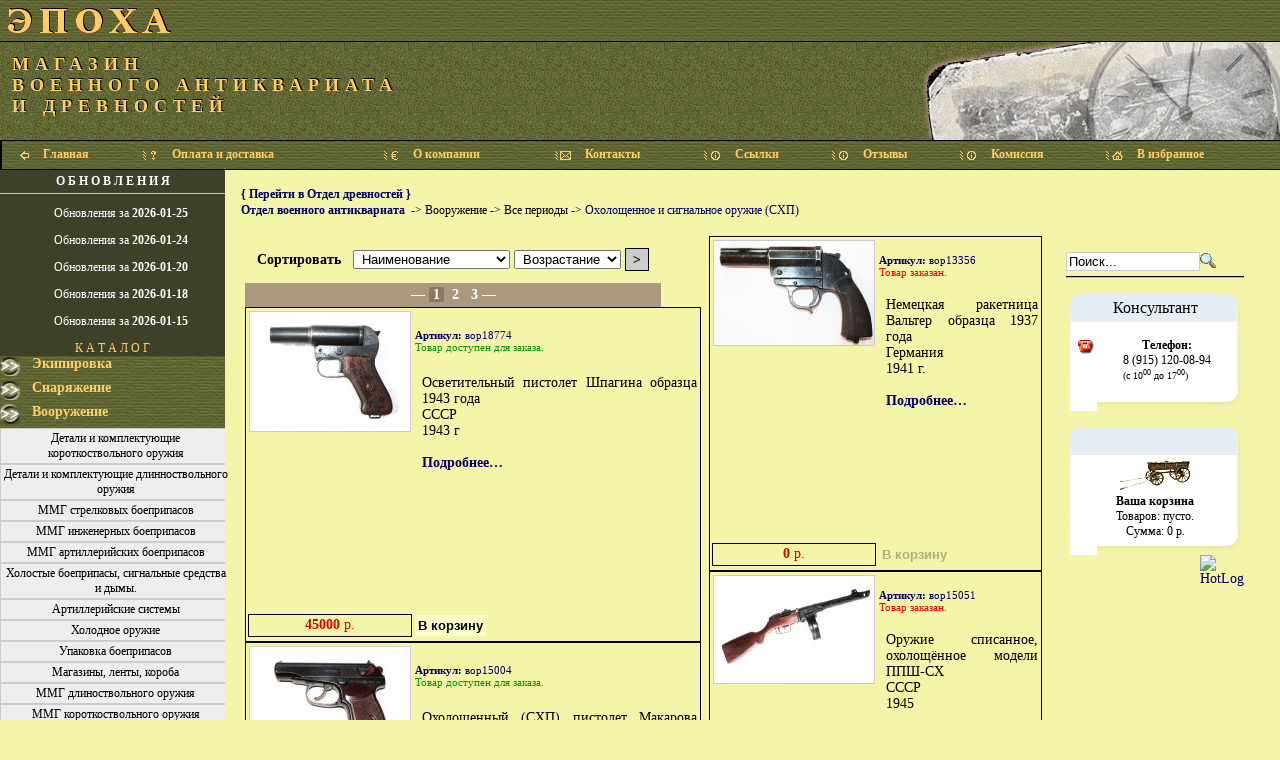

--- FILE ---
content_type: text/html
request_url: https://warstage.ru/index.php?m=1&e=0&t=3&s=103
body_size: 9834
content:
<!DOCTYPE html PUBLIC "-//W3C//DTD XHTML 1.1//EN" "http://www.w3.org/TR/xhtml11/DTD/xhtml11.dtd">
<html xmlns="http://www.w3.org/1999/xhtml">
<head>
  
 <!-- Yandex.Metrika counter -->
<script type="text/javascript" >
   (function(m,e,t,r,i,k,a){m[i]=m[i]||function(){(m[i].a=m[i].a||[]).push(arguments)};
   m[i].l=1*new Date();k=e.createElement(t),a=e.getElementsByTagName(t)[0],k.async=1,k.src=r,a.parentNode.insertBefore(k,a)})
   (window, document, "script", "https://mc.yandex.ru/metrika/tag.js", "ym");

   ym(67769029, "init", {
        clickmap:true,
        trackLinks:true,
        accurateTrackBounce:true
   });
</script>
<noscript><div><img src="https://mc.yandex.ru/watch/67769029" style="position:absolute; left:-9999px;" alt="" /></div></noscript>
<!-- /Yandex.Metrika counter -->
  
<title>����� &mdash; ����� �������� ������������</title>
<meta name="description" content="����� - ������� �������� ������������ � ����������" />
<meta name="keywords" content="����������, ��������, ��������, ����, ������ �������, ����� ��������, ������ ������, ������� �����������, �������������, �������, ����, ������, ������, �������, ��������, �������, ������, ������, ������� �����, ������, �������, �������, ������, ��������������, �����������, ��������, ��������, ���������, �������, ���������, ������� ����, ������, �������" />
<meta name="Generator" content="����� - ������� �������� ������������ � ����������" />
<meta name="robots" content="index, follow" />
<meta http-equiv="Content-Type" content="text/html; charset=windows-1251" />
<script type="text/JavaScript">
<!--

function bor_green(x) {
	x.style.border = "#0C0 solid 1px";
}
function bor_default(x) {
	x.style.border = "#CCC solid 1px";
}

var url=top.location.href
var title=document.title

function bookmark(){
	if (window.sidebar) {
		// Firefox
		window.sidebar.addPanel(title, url, '');
	} else if (window.opera && window.print) {
		// Opera
		var t = document.createElement('a');
		t.setAttribute('rel', 'sidebar');
		t.setAttribute('href', url);
		t.setAttribute('title', title);
		t.click();
	} else if(window.external ) {
		// IE
		window.external.AddFavorite(url, title);
	}
	else {
		alert('����� �������� � ���������, ������� CTRL+D.');
	}
	return false;
}

function addbookmark(){
	if (window.external || window.sidebar || (window.opera && window.print)) {
		document.write('<a href="/#" onclick="bookmark(); return false;" class="alt">�&nbsp;���������<\/a>');
	} else {
		this.agent = navigator.userAgent;
		this.mac = this.agent.indexOf("Mac")>-1;
		if (this.mac)
			document.write('<span class="alt">�&nbsp;���������</span>');
		else
			document.write('<span class="alt">�&nbsp;���������</span>');
		}
}

function MM_findObj(n, d) { //v4.01
  var p,i,x;  if(!d) d=document; if((p=n.indexOf("?"))>0&&parent.frames.length) {
    d=parent.frames[n.substring(p+1)].document; n=n.substring(0,p);}
  if(!(x=d[n])&&d.all) x=d.all[n]; for (i=0;!x&&i<d.forms.length;i++) x=d.forms[i][n];
  for(i=0;!x&&d.layers&&i<d.layers.length;i++) x=MM_findObj(n,d.layers[i].document);
  if(!x && d.getElementById) x=d.getElementById(n); return x;
}

function MM_showHideLayers() { //v6.0
  var i,p,v,obj,args=MM_showHideLayers.arguments;
  for (i=0; i<(args.length-2); i+=3) if ((obj=MM_findObj(args[i]))!=null) { v=args[i+2];
    if (obj.style) { obj=obj.style; v=(v=='show')?'visible':(v=='hide')?'hidden':v; }
    obj.visibility=v; }
}

function ShowHideSub(BtnID) {
	DivID = document.getElementById('d' + BtnID);
	ImgID = document.getElementById('i' + BtnID);
	if(BtnArray[BtnID]==0){
		BtnArray[BtnID] = 1;
		ImgID.src = 'source/down.gif';
		DivID.style.display = 'block';
	} else {
		BtnArray[BtnID] = 0;
		ImgID.src = 'source/up.gif';
		DivID.style.display = 'none';
	}
	return;
}

function LinkFalse(ID) {
	TextID = document.getElementById(ID);
	TextID.style.color='#FC6';
}

function LinkTrue(ID) {
	TextID = document.getElementById(ID);
	TextID.style.color='#FF9';
}

function MM_setTextOfTextfield(objName,x,newText) { //v3.0
  var obj = MM_findObj(objName); if (obj) obj.value = newText;
}

function MM_goToURL() { //v3.0
  var i, args=MM_goToURL.arguments; document.MM_returnValue = false;
  for (i=0; i<(args.length-1); i+=2) eval(args[i]+".location='"+args[i+1]+"'");
}
//-->
</script>
<link href="source/style.css" rel="stylesheet" type="text/css" />
</head>

<body><table width="100%" border="0" cellspacing="0" cellpadding="0">
  <tr>
    <td class="burlap" colspan="3" style="border-bottom:#000 1px solid; padding:8px;">
<div style="background: url(source/epoha.gif) left top no-repeat; height: 25px; text-align: right; width: 100%;"></div></td>
  </tr>
  <tr>
    <td colspan="3" class="barhat b" style="height:88px;">
    	<div style="position:relative;">
			<span style="position:static;"><img alt="" class="b" src="source/logo.jpg" style="float:right;" /></span>
			<span class="zagolovok" style="color:#000; left:1px; top:-1px;"><b>�������<br />�������� ������������<br />� ����������</b></span>
			<span  class="zagolovok"><b>�������<br />�������� ������������<br />� ����������</b></span>
		</div></td>
  </tr>
  <tr>
    <!-- TOP MENU --><td colspan="3" class="l" style="height:1px;">    
			<table border="0" cellspacing="0" cellpadding="0" class="burlap bor" style="border-left:#000 solid 2px;border-right:none;width:100%;">
				<tr>
					<td>&nbsp;&nbsp;&nbsp;</td>
					<td class="m"><img alt="" class="m" src="source/icon_main.gif" /></td>
					<td class="m top">&nbsp;<a href="index.php" class="alt">�������</a>&nbsp;</td>
					<td class="m"><img alt="" class="m" src="source/icon_br.gif" /></td>

					<td class="m"><img alt="" class="m" src="source/icon_help.gif" /></td>
					<td class="m top">&nbsp;<a href="index3.php?s=1" class="alt">������ � ��������</a>&nbsp;</td>
					<td class="m"><img alt="" class="m" src="source/icon_br.gif" /></td>


					<td class="m"><img alt="" class="m" src="source/icon_buy.gif" /></td>
					<td class="m top">&nbsp;<a href="index3.php?s=3" class="alt">� ��������</a>&nbsp;</td>
					<td class="m"><img alt="" class="m" src="source/icon_br.gif" /></td>

					<td class="m"><img alt="" class="m" src="source/icon_mail.gif" /></td>
					<td class="m top">&nbsp;<a href="index3.php?s=4" class="alt">��������</a>&nbsp;</td>
					<td class="m"><img alt="" class="m" src="source/icon_br.gif" /></td>

					<td class="m"><img alt="" class="m" src="source/icon_info.gif" /></td>
					<td class="m top">&nbsp;<a href="index3.php?s=2" class="alt">������</a>&nbsp;</td>
					<td class="m"><img alt="" class="m" src="source/icon_br.gif" /></td>

					<td class="m"><img alt="" class="m" src="source/icon_info.gif" /></td>
					<td class="m top">&nbsp;<a href="gb.php" class="alt">������</a>&nbsp;</td>
					<td class="m"><img alt="" class="m" src="source/icon_br.gif" /></td>
					
					<td class="m"><img alt="" class="m" src="source/icon_info.gif" /></td>
					<td class="m top">&nbsp;<a href="index3.php?s=6" class="alt">��������</a>&nbsp;</td>
					<td class="m"><img alt="" class="m" src="source/icon_br.gif" /></td>

					<td class="m"><img alt="" class="m" src="source/icon_home.gif" /></td>
					<td class="m top">&nbsp;<script type="text/javascript">addbookmark();</script>&nbsp;</td>

				</tr>
			</table>
    <!-- TOP MENU --></td>
  </tr>
  <tr style="height:652px;">

    <td style="width:15%;">

<!-- � � � � � � � -->

	<script language="JavaScript" type="text/javascript">BtnArray = new Array();</script>

    <table border="0" cellspacing="0" cellpadding="0" class="w100">

	<tr><td class="c darkgreen" colspan="2"><a class="alt block pointer" href="index3.php?s=7" title="����� ������ ����������� �����" style="border-bottom: #fc0 solid 1px; color: #fff; font-weight: bold; padding: 4px 0 4px 0;">� � � � � � � � � �</a>
	

     				
<p><a style="color: #fff;padding-right:10;" href=index.php?m=1&amp;data=1769288400>���������� �� <b>2026-01-25</b></a>

		


 <p><a style="color: #fff;padding-right:10;" href=index.php?m=1&amp;data=1769202000>���������� �� <b>2026-01-24</b></a>

		


 <p><a style="color: #fff;padding-right:10;" href=index.php?m=1&amp;data=1768856400>���������� �� <b>2026-01-20</b></a>

		


 <p><a style="color: #fff;padding-right:10;" href=index.php?m=1&amp;data=1768683600>���������� �� <b>2026-01-18</b></a>

		


 <p><a style="color: #fff;padding-right:10;" href=index.php?m=1&amp;data=1768424400>���������� �� <b>2026-01-15</b></a>

		


  
	</td></tr>

	<tr><td class="c darkgreen" colspan="2">� � � � � � �</td></tr>

	
		<script type="text/javascript">BtnArray[1] = 0;</script>

		<tr class="burlap"><td style="width:1px"><a class="alt block pointer" onClick="ShowHideSub(1)" onMouseOver="LinkTrue('t1')" onMouseOut="LinkFalse('t1')"><img id="i1" src="source/up.gif" alt="" /></a></td><td class="l"><a id="t1" class="alt block menu pointer w100" onClick="ShowHideSub(1)" onMouseOver="LinkTrue(this.id)" onMouseOut="LinkFalse(this.id)">&nbsp;&nbsp;&nbsp;����������&nbsp;&nbsp;&nbsp;</a></td></tr>

		<tr>

			<td colspan="2">

		<!-- ���������� �������� -->

		<span id="d1" class="w100" style="display:none">
            	<table border="0" cellspacing="0" cellpadding="0" class="w100">
			<tr><td class="c"><a class="bor_default sub w100" href="/index.php?m=1&amp;e=0&amp;t=1&amp;s=1" title="������ �� ��������� �� �������.">��������</a></td></tr>

			
			<tr><td class="c"><a class="bor_default sub w100" href="/index.php?m=1&amp;e=0&amp;t=1&amp;s=2" title="">�����</a></td></tr>

			
			<tr><td class="c"><a class="bor_default sub w100" href="/index.php?m=1&amp;e=0&amp;t=1&amp;s=3" title="�� ������� �� ������">�������� �����</a></td></tr>

			
			<tr><td class="c"><a class="bor_default sub w100" href="/index.php?m=1&amp;e=0&amp;t=1&amp;s=4" title="">�����, ��������</a></td></tr>

			
			<tr><td class="c"><a class="bor_default sub w100" href="/index.php?m=1&amp;e=0&amp;t=1&amp;s=5" title="�������,  ����� � �.�.">����� �������� �� ������� � ������</a></td></tr>

			
			<tr><td class="c"><a class="bor_default sub w100" href="/index.php?m=1&amp;e=0&amp;t=1&amp;s=78" title="">������ ��������������� �����</a></td></tr>

			
			<tr><td class="c"><a class="bor_default sub w100" href="/index.php?m=1&amp;e=0&amp;t=1&amp;s=83" title="">������, �������, �������</a></td></tr>

			
			<tr><td class="c"><a class="bor_default sub w100" href="/index.php?m=1&amp;e=0&amp;t=1&amp;s=94" title="���  ��� ���� �� �������� �����">�������, ������, ����� ��������</a></td></tr>

			
			<tr><td class="c"><a class="bor_default sub w100" href="/index.php?m=1&amp;e=0&amp;t=1&amp;s=95" title="��������� ������ � �.�.">������ �����, �������������� ������</a></td></tr>

			
			<tr><td class="c"><a class="bor_default sub w100" href="/index.php?m=1&amp;e=0&amp;t=1&amp;s=96" title="�������, ���������, �����������">��������</a></td></tr>

			
		</table>

		</span>

		<!-- ���������� �������� --></td>

		</tr>
		<script type="text/javascript">BtnArray[2] = 0;</script>

		<tr class="burlap"><td style="width:1px"><a class="alt block pointer" onClick="ShowHideSub(2)" onMouseOver="LinkTrue('t2')" onMouseOut="LinkFalse('t2')"><img id="i2" src="source/up.gif" alt="" /></a></td><td class="l"><a id="t2" class="alt block menu pointer w100" onClick="ShowHideSub(2)" onMouseOver="LinkTrue(this.id)" onMouseOut="LinkFalse(this.id)">&nbsp;&nbsp;&nbsp;����������&nbsp;&nbsp;&nbsp;</a></td></tr>

		<tr>

			<td colspan="2">

		<!-- ���������� �������� -->

		<span id="d2" class="w100" style="display:none">
            	<table border="0" cellspacing="0" cellpadding="0" class="w100">
			<tr><td class="c"><a class="bor_default sub w100" href="/index.php?m=1&amp;e=0&amp;t=2&amp;s=6" title="">����������� ��������, �������� �������������� ������</a></td></tr>

			
			<tr><td class="c"><a class="bor_default sub w100" href="/index.php?m=1&amp;e=0&amp;t=2&amp;s=7" title="">��������, �����, �����, ����� � ����� ��� ������</a></td></tr>

			
			<tr><td class="c"><a class="bor_default sub w100" href="/index.php?m=1&amp;e=0&amp;t=2&amp;s=8" title="">���������� ��������������, ��������</a></td></tr>

			
			<tr><td class="c"><a class="bor_default sub w100" href="/index.php?m=1&amp;e=0&amp;t=2&amp;s=79" title="">�������, �����</a></td></tr>

			
			<tr><td class="c"><a class="bor_default sub w100" href="/index.php?m=1&amp;e=0&amp;t=2&amp;s=84" title="">������</a></td></tr>

			
			<tr><td class="c"><a class="bor_default sub w100" href="/index.php?m=1&amp;e=0&amp;t=2&amp;s=98" title="">�������, �������</a></td></tr>

			
		</table>

		</span>

		<!-- ���������� �������� --></td>

		</tr>
		<script type="text/javascript">BtnArray[3] = 0;</script>

		<tr class="burlap"><td style="width:1px"><a class="alt block pointer" onClick="ShowHideSub(3)" onMouseOver="LinkTrue('t3')" onMouseOut="LinkFalse('t3')"><img id="i3" src="source/up.gif" alt="" /></a></td><td class="l"><a id="t3" class="alt block menu pointer w100" onClick="ShowHideSub(3)" onMouseOver="LinkTrue(this.id)" onMouseOut="LinkFalse(this.id)">&nbsp;&nbsp;&nbsp;����������&nbsp;&nbsp;&nbsp;</a></td></tr>

		<tr>

			<td colspan="2">

		<!-- ���������� �������� -->

		<span id="d3" class="w100"><script type="text/javascript">BtnArray[3] = 0; ShowHideSub(3)</script>
            	<table border="0" cellspacing="0" cellpadding="0" class="w100">
			<tr><td class="c"><a class="bor_default sub w100" href="/index.php?m=1&amp;e=0&amp;t=3&amp;s=9" title="������ ���������� � �����������, ������������� (��������), �������� �����.">������ � ������������� ����������������� ������</a></td></tr>

			
			<tr><td class="c"><a class="bor_default sub w100" href="/index.php?m=1&amp;e=0&amp;t=3&amp;s=10" title="������, �������� �����, ������������� ��� ��������, ���������, ���������, �������� �����.">������ � ������������� ���������������� ������</a></td></tr>

			
			<tr><td class="c"><a class="bor_default sub w100" href="/index.php?m=1&amp;e=0&amp;t=3&amp;s=11" title="������ ��������, ������, ����.">��� ���������� �����������</a></td></tr>

			
			<tr><td class="c"><a class="bor_default sub w100" href="/index.php?m=1&amp;e=0&amp;t=3&amp;s=12" title="������ ���������� ���, ������, �����������, �������������.">��� ���������� �����������</a></td></tr>

			
			<tr><td class="c"><a class="bor_default sub w100" href="/index.php?m=1&amp;e=0&amp;t=3&amp;s=13" title="������ ���������, ��������, ���������� ���, ������,  �������������.">��� �������������� �����������</a></td></tr>

			
			<tr><td class="c"><a class="bor_default sub w100" href="/index.php?m=1&amp;e=0&amp;t=3&amp;s=15" title="�������� �������, ���������� ������,������� �������.">�������� ����������, ���������� �������� � ����.</a></td></tr>

			
			<tr><td class="c"><a class="bor_default sub w100" href="/index.php?m=1&amp;e=0&amp;t=3&amp;s=16" title="�����, ���������������� �������������� �������.">�������������� �������</a></td></tr>

			
			<tr><td class="c"><a class="bor_default sub w100" href="/index.php?m=1&amp;e=0&amp;t=3&amp;s=17" title="">�������� ������</a></td></tr>

			
			<tr><td class="c"><a class="bor_default sub w100" href="/index.php?m=1&amp;e=0&amp;t=3&amp;s=121" title="��������� �����.������� ��� ����������, ���� � �.�.">�������� �����������</a></td></tr>

			
			<tr><td class="c"><a class="bor_default sub w100" href="/index.php?m=1&amp;e=0&amp;t=3&amp;s=82" title="">��������, �����, ������</a></td></tr>

			
			<tr><td class="c"><a class="bor_default sub w100" href="/index.php?m=1&amp;e=0&amp;t=3&amp;s=86" title="������ ��������������� �������� ��������� ���������">��� ��������������� ������</a></td></tr>

			
			<tr><td class="c"><a class="bor_default sub w100" href="/index.php?m=1&amp;e=0&amp;t=3&amp;s=87" title="������ ����������, �����������, ���������� �������">��� ����������������� ������</a></td></tr>

			
			<tr><td class="c"><a class="bor_default sub w100" href="/index.php?m=1&amp;e=0&amp;t=3&amp;s=102" title="����, ������, ������������">��� ��� ����������</a></td></tr>

			
			<tr><td class="c"><a class="bor_default sub w100" href="/index.php?m=1&amp;e=0&amp;t=3&amp;s=103" title="">����������� � ���������� ������ (���)</a></td></tr>

			
			<tr><td class="c"><a class="bor_default sub w100" href="/index.php?m=1&amp;e=0&amp;t=3&amp;s=104" title="��������, ���������, �������, ��������, �����,  �������">�������������� � ������ � �����������</a></td></tr>

			
			<tr><td class="c"><a class="bor_default sub w100" href="/index.php?m=1&amp;e=0&amp;t=3&amp;s=108" title="����������, ������� ��.�.">����������</a></td></tr>

			
		</table>

		</span>

		<!-- ���������� �������� --></td>

		</tr>
		<script type="text/javascript">BtnArray[4] = 0;</script>

		<tr class="burlap"><td style="width:1px"><a class="alt block pointer" onClick="ShowHideSub(4)" onMouseOver="LinkTrue('t4')" onMouseOut="LinkFalse('t4')"><img id="i4" src="source/up.gif" alt="" /></a></td><td class="l"><a id="t4" class="alt block menu pointer w100" onClick="ShowHideSub(4)" onMouseOver="LinkTrue(this.id)" onMouseOut="LinkFalse(this.id)">&nbsp;&nbsp;&nbsp;������������� ������&nbsp;&nbsp;&nbsp;</a></td></tr>

		<tr>

			<td colspan="2">

		<!-- ���������� �������� -->

		<span id="d4" class="w100" style="display:none">
            	<table border="0" cellspacing="0" cellpadding="0" class="w100">
			<tr><td class="c"><a class="bor_default sub w100" href="/index.php?m=1&amp;e=0&amp;t=4&amp;s=109" title="�� ������ ����������">��������, ��������</a></td></tr>

			
			<tr><td class="c"><a class="bor_default sub w100" href="/index.php?m=1&amp;e=0&amp;t=4&amp;s=110" title="�� ������ ����������">������������ ������</a></td></tr>

			
		</table>

		</span>

		<!-- ���������� �������� --></td>

		</tr>
		<script type="text/javascript">BtnArray[5] = 0;</script>

		<tr class="burlap"><td style="width:1px"><a class="alt block pointer" onClick="ShowHideSub(5)" onMouseOver="LinkTrue('t5')" onMouseOut="LinkFalse('t5')"><img id="i5" src="source/up.gif" alt="" /></a></td><td class="l"><a id="t5" class="alt block menu pointer w100" onClick="ShowHideSub(5)" onMouseOver="LinkTrue(this.id)" onMouseOut="LinkFalse(this.id)">&nbsp;&nbsp;&nbsp;�������&nbsp;&nbsp;&nbsp;</a></td></tr>

		<tr>

			<td colspan="2">

		<!-- ���������� �������� -->

		<span id="d5" class="w100" style="display:none">
            	<table border="0" cellspacing="0" cellpadding="0" class="w100">
			<tr><td class="c"><a class="bor_default sub w100" href="/index.php?m=1&amp;e=0&amp;t=5&amp;s=21" title="����������� �������, �������������, ��������.">�����������</a></td></tr>

			
			<tr><td class="c"><a class="bor_default sub w100" href="/index.php?m=1&amp;e=0&amp;t=5&amp;s=22" title="���������������, ���������, �������������, ��������.">���������������</a></td></tr>

			
			<tr><td class="c"><a class="bor_default sub w100" href="/index.php?m=1&amp;e=0&amp;t=5&amp;s=23" title="������������, �������������, ��������.">������������</a></td></tr>

			
		</table>

		</span>

		<!-- ���������� �������� --></td>

		</tr>
		<script type="text/javascript">BtnArray[6] = 0;</script>

		<tr class="burlap"><td style="width:1px"><a class="alt block pointer" onClick="ShowHideSub(6)" onMouseOver="LinkTrue('t6')" onMouseOut="LinkFalse('t6')"><img id="i6" src="source/up.gif" alt="" /></a></td><td class="l"><a id="t6" class="alt block menu pointer w100" onClick="ShowHideSub(6)" onMouseOver="LinkTrue(this.id)" onMouseOut="LinkFalse(this.id)">&nbsp;&nbsp;&nbsp;�������&nbsp;&nbsp;&nbsp;</a></td></tr>

		<tr>

			<td colspan="2">

		<!-- ���������� �������� -->

		<span id="d6" class="w100" style="display:none">
            	<table border="0" cellspacing="0" cellpadding="0" class="w100">
			<tr><td class="c"><a class="bor_default sub w100" href="/index.php?m=1&amp;e=0&amp;t=6&amp;s=24" title="">��������� �����</a></td></tr>

			
			<tr><td class="c"><a class="bor_default sub w100" href="/index.php?m=1&amp;e=0&amp;t=6&amp;s=25" title="">������</a></td></tr>

			
		</table>

		</span>

		<!-- ���������� �������� --></td>

		</tr>
		<script type="text/javascript">BtnArray[7] = 0;</script>

		<tr class="burlap"><td style="width:1px"><a class="alt block pointer" onClick="ShowHideSub(7)" onMouseOver="LinkTrue('t7')" onMouseOut="LinkFalse('t7')"><img id="i7" src="source/up.gif" alt="" /></a></td><td class="l"><a id="t7" class="alt block menu pointer w100" onClick="ShowHideSub(7)" onMouseOver="LinkTrue(this.id)" onMouseOut="LinkFalse(this.id)">&nbsp;&nbsp;&nbsp;������&nbsp;&nbsp;&nbsp;</a></td></tr>

		<tr>

			<td colspan="2">

		<!-- ���������� �������� -->

		<span id="d7" class="w100" style="display:none">
            	<table border="0" cellspacing="0" cellpadding="0" class="w100">
			<tr><td class="c"><a class="bor_default sub w100" href="/index.php?m=1&amp;e=0&amp;t=7&amp;s=26" title="">������������ ������</a></td></tr>

			
			<tr><td class="c"><a class="bor_default sub w100" href="/index.php?m=1&amp;e=0&amp;t=7&amp;s=27" title="">������������� ������</a></td></tr>

			
			<tr><td class="c"><a class="bor_default sub w100" href="/index.php?m=1&amp;e=0&amp;t=7&amp;s=28" title="">�������� ��������������</a></td></tr>

			
			<tr><td class="c"><a class="bor_default sub w100" href="/index.php?m=1&amp;e=0&amp;t=7&amp;s=29" title="">����, ����, �����, �� � �.�.</a></td></tr>

			
		</table>

		</span>

		<!-- ���������� �������� --></td>

		</tr>
		<script type="text/javascript">BtnArray[8] = 0;</script>

		<tr class="burlap"><td style="width:1px"><a class="alt block pointer" onClick="ShowHideSub(8)" onMouseOver="LinkTrue('t8')" onMouseOut="LinkFalse('t8')"><img id="i8" src="source/up.gif" alt="" /></a></td><td class="l"><a id="t8" class="alt block menu pointer w100" onClick="ShowHideSub(8)" onMouseOver="LinkTrue(this.id)" onMouseOut="LinkFalse(this.id)">&nbsp;&nbsp;&nbsp;�������� ����&nbsp;&nbsp;&nbsp;</a></td></tr>

		<tr>

			<td colspan="2">

		<!-- ���������� �������� -->

		<span id="d8" class="w100" style="display:none">
            	<table border="0" cellspacing="0" cellpadding="0" class="w100">
			<tr><td class="c"><a class="bor_default sub w100" href="/index.php?m=1&amp;e=0&amp;t=8&amp;s=30" title="">������ ����</a></td></tr>

			
			<tr><td class="c"><a class="bor_default sub w100" href="/index.php?m=1&amp;e=0&amp;t=8&amp;s=31" title="">������</a></td></tr>

			
		</table>

		</span>

		<!-- ���������� �������� --></td>

		</tr>
		<script type="text/javascript">BtnArray[9] = 0;</script>

		<tr class="burlap"><td style="width:1px"><a class="alt block pointer" onClick="ShowHideSub(9)" onMouseOver="LinkTrue('t9')" onMouseOut="LinkFalse('t9')"><img id="i9" src="source/up.gif" alt="" /></a></td><td class="l"><a id="t9" class="alt block menu pointer w100" onClick="ShowHideSub(9)" onMouseOver="LinkTrue(this.id)" onMouseOut="LinkFalse(this.id)">&nbsp;&nbsp;&nbsp;���� � ���������&nbsp;&nbsp;&nbsp;</a></td></tr>

		<tr>

			<td colspan="2">

		<!-- ���������� �������� -->

		<span id="d9" class="w100" style="display:none">
            	<table border="0" cellspacing="0" cellpadding="0" class="w100">
			<tr><td class="c"><a class="bor_default sub w100" href="/index.php?m=1&amp;e=0&amp;t=9&amp;s=32" title="">�������� ��������</a></td></tr>

			
			<tr><td class="c"><a class="bor_default sub w100" href="/index.php?m=1&amp;e=0&amp;t=9&amp;s=33" title="">���� �������</a></td></tr>

			
			<tr><td class="c"><a class="bor_default sub w100" href="/index.php?m=1&amp;e=0&amp;t=9&amp;s=34" title="">���������</a></td></tr>

			
			<tr><td class="c"><a class="bor_default sub w100" href="/index.php?m=1&amp;e=0&amp;t=9&amp;s=80" title="">�������� �������, �������</a></td></tr>

			
			<tr><td class="c"><a class="bor_default sub w100" href="/index.php?m=1&amp;e=0&amp;t=9&amp;s=81" title="">���� ��������</a></td></tr>

			
		</table>

		</span>

		<!-- ���������� �������� --></td>

		</tr>
		<script type="text/javascript">BtnArray[10] = 0;</script>

		<tr class="burlap"><td style="width:1px"><a class="alt block pointer" onClick="ShowHideSub(10)" onMouseOver="LinkTrue('t10')" onMouseOut="LinkFalse('t10')"><img id="i10" src="source/up.gif" alt="" /></a></td><td class="l"><a id="t10" class="alt block menu pointer w100" onClick="ShowHideSub(10)" onMouseOver="LinkTrue(this.id)" onMouseOut="LinkFalse(this.id)">&nbsp;&nbsp;&nbsp;����������&nbsp;&nbsp;&nbsp;</a></td></tr>

		<tr>

			<td colspan="2">

		<!-- ���������� �������� -->

		<span id="d10" class="w100" style="display:none">
            	<table border="0" cellspacing="0" cellpadding="0" class="w100">
			<tr><td class="c"><a class="bor_default sub w100" href="/index.php?m=1&amp;e=0&amp;t=10&amp;s=35" title="">�������������� � ������-����������������</a></td></tr>

			
			<tr><td class="c"><a class="bor_default sub w100" href="/index.php?m=1&amp;e=0&amp;t=10&amp;s=36" title="">�����������</a></td></tr>

			
			<tr><td class="c"><a class="bor_default sub w100" href="/index.php?m=1&amp;e=0&amp;t=10&amp;s=37" title="">����������</a></td></tr>

			
			<tr><td class="c"><a class="bor_default sub w100" href="/index.php?m=1&amp;e=0&amp;t=10&amp;s=38" title="������, �����������, ��������.">�����������</a></td></tr>

			
			<tr><td class="c"><a class="bor_default sub w100" href="/index.php?m=1&amp;e=0&amp;t=10&amp;s=40" title="�������, �����������, ������ �����">�����</a></td></tr>

			
			<tr><td class="c"><a class="bor_default sub w100" href="/index.php?m=1&amp;e=0&amp;t=10&amp;s=88" title="����������� �� ����������� ����, �����������">���, �����������</a></td></tr>

			
			<tr><td class="c"><a class="bor_default sub w100" href="/index.php?m=1&amp;e=0&amp;t=10&amp;s=89" title="">������</a></td></tr>

			
			<tr><td class="c"><a class="bor_default sub w100" href="/index.php?m=1&amp;e=0&amp;t=10&amp;s=90" title="�����������, �����������, �������">����������</a></td></tr>

			
			<tr><td class="c"><a class="bor_default sub w100" href="/index.php?m=1&amp;e=0&amp;t=10&amp;s=91" title="">������ � ������</a></td></tr>

			
			<tr><td class="c"><a class="bor_default sub w100" href="/index.php?m=1&amp;e=0&amp;t=10&amp;s=93" title="����, �������, ����������, �������.">����������</a></td></tr>

			
			<tr><td class="c"><a class="bor_default sub w100" href="/index.php?m=1&amp;e=0&amp;t=10&amp;s=99" title="��� � ������� � ���������� ������ � ������">������� � ���������� ������, ������</a></td></tr>

			
			<tr><td class="c"><a class="bor_default sub w100" href="/index.php?m=1&amp;e=0&amp;t=10&amp;s=100" title="��� � ������� � ����� �����������.">�������</a></td></tr>

			
			<tr><td class="c"><a class="bor_default sub w100" href="/index.php?m=1&amp;e=0&amp;t=10&amp;s=101" title="���,  � ��� ��� ������� � ���.">���� � �.�.</a></td></tr>

			
			<tr><td class="c"><a class="bor_default sub w100" href="/index.php?m=1&amp;e=0&amp;t=10&amp;s=105" title="">�����������,�����������</a></td></tr>

			
			<tr><td class="c"><a class="bor_default sub w100" href="/index.php?m=1&amp;e=0&amp;t=10&amp;s=107" title="������">����</a></td></tr>

			
		</table>

		</span>

		<!-- ���������� �������� --></td>

		</tr>
		<script type="text/javascript">BtnArray[12] = 0;</script>

		<tr class="burlap"><td style="width:1px"><a class="alt block pointer" onClick="ShowHideSub(12)" onMouseOver="LinkTrue('t12')" onMouseOut="LinkFalse('t12')"><img id="i12" src="source/up.gif" alt="" /></a></td><td class="l"><a id="t12" class="alt block menu pointer w100" onClick="ShowHideSub(12)" onMouseOver="LinkTrue(this.id)" onMouseOut="LinkFalse(this.id)">&nbsp;&nbsp;&nbsp;��������, �������&nbsp;&nbsp;&nbsp;</a></td></tr>

		<tr>

			<td colspan="2">

		<!-- ���������� �������� -->

		<span id="d12" class="w100" style="display:none">
            	<table border="0" cellspacing="0" cellpadding="0" class="w100">
			<tr><td class="c"><a class="bor_default sub w100" href="/index.php?m=1&amp;e=0&amp;t=12&amp;s=42" title="">��������</a></td></tr>

			
			<tr><td class="c"><a class="bor_default sub w100" href="/index.php?m=1&amp;e=0&amp;t=12&amp;s=72" title="���, ��� ����� ������ � �����">�������</a></td></tr>

			
		</table>

		</span>

		<!-- ���������� �������� --></td>

		</tr>
		<script type="text/javascript">BtnArray[26] = 0;</script>

		<tr class="burlap"><td style="width:1px"><a class="alt block pointer" onClick="ShowHideSub(26)" onMouseOver="LinkTrue('t26')" onMouseOut="LinkFalse('t26')"><img id="i26" src="source/up.gif" alt="" /></a></td><td class="l"><a id="t26" class="alt block menu pointer w100" onClick="ShowHideSub(26)" onMouseOver="LinkTrue(this.id)" onMouseOut="LinkFalse(this.id)">&nbsp;&nbsp;&nbsp;��������� ��������&nbsp;&nbsp;&nbsp;</a></td></tr>

		<tr>

			<td colspan="2">

		<!-- ���������� �������� -->

		<span id="d26" class="w100" style="display:none">
            	<table border="0" cellspacing="0" cellpadding="0" class="w100">
			<tr><td class="c"><a class="bor_default sub w100" href="/index.php?m=1&amp;e=0&amp;t=26&amp;s=120" title="�������� � ��������">����������</a></td></tr>

			
			<tr><td class="c"><a class="bor_default sub w100" href="/index.php?m=1&amp;e=0&amp;t=26&amp;s=115" title="������������������ �������">������������ �������� � ��������</a></td></tr>

			
			<tr><td class="c"><a class="bor_default sub w100" href="/index.php?m=1&amp;e=0&amp;t=26&amp;s=118" title="������ � ���������">��������</a></td></tr>

			
			<tr><td class="c"><a class="bor_default sub w100" href="/index.php?m=1&amp;e=0&amp;t=26&amp;s=116" title="">��������-��������</a></td></tr>

			
			<tr><td class="c"><a class="bor_default sub w100" href="/index.php?m=1&amp;e=0&amp;t=26&amp;s=119" title="��������� �����">���������</a></td></tr>

			
			<tr><td class="c"><a class="bor_default sub w100" href="/index.php?m=1&amp;e=0&amp;t=26&amp;s=117" title="�������������� ������">�������� (��������� ��������)</a></td></tr>

			
			<tr><td class="c"><a class="bor_default sub w100" href="/index.php?m=1&amp;e=0&amp;t=26&amp;s=114" title="������� � ���������-���������� ��������">�������� � ��������</a></td></tr>

			
		</table>

		</span>

		<!-- ���������� �������� --></td>

		</tr>
		<script type="text/javascript">BtnArray[22] = 0;</script>

		<tr class="burlap"><td style="width:1px"><a class="alt block pointer" onClick="ShowHideSub(22)" onMouseOver="LinkTrue('t22')" onMouseOut="LinkFalse('t22')"><img id="i22" src="source/up.gif" alt="" /></a></td><td class="l"><a id="t22" class="alt block menu pointer w100" onClick="ShowHideSub(22)" onMouseOver="LinkTrue(this.id)" onMouseOut="LinkFalse(this.id)">&nbsp;&nbsp;&nbsp;������&nbsp;&nbsp;&nbsp;</a></td></tr>

		<tr>

			<td colspan="2">

		<!-- ���������� �������� -->

		<span id="d22" class="w100" style="display:none">
            	<table border="0" cellspacing="0" cellpadding="0" class="w100">
			<tr><td class="c"><a class="bor_default sub w100" href="/index.php?m=1&amp;e=0&amp;t=22&amp;s=74" title="">������������</a></td></tr>

			
			<tr><td class="c"><a class="bor_default sub w100" href="/index.php?m=1&amp;e=0&amp;t=22&amp;s=75" title="">�����</a></td></tr>

			
		</table>

		</span>

		<!-- ���������� �������� --></td>

		</tr>
		<script type="text/javascript">BtnArray[25] = 0;</script>

		<tr class="burlap"><td style="width:1px"><a class="alt block pointer" onClick="ShowHideSub(25)" onMouseOver="LinkTrue('t25')" onMouseOut="LinkFalse('t25')"><img id="i25" src="source/up.gif" alt="" /></a></td><td class="l"><a id="t25" class="alt block menu pointer w100" onClick="ShowHideSub(25)" onMouseOver="LinkTrue(this.id)" onMouseOut="LinkFalse(this.id)">&nbsp;&nbsp;&nbsp;������������&nbsp;&nbsp;&nbsp;</a></td></tr>

		<tr>

			<td colspan="2">

		<!-- ���������� �������� -->

		<span id="d25" class="w100" style="display:none">
            	<table border="0" cellspacing="0" cellpadding="0" class="w100">
			<tr><td class="c"><a class="bor_default sub w100" href="/index.php?m=1&amp;e=0&amp;t=25&amp;s=18" title="��������, ������������, �������������.">�������� �����</a></td></tr>

			
			<tr><td class="c"><a class="bor_default sub w100" href="/index.php?m=1&amp;e=0&amp;t=25&amp;s=19" title="������, ����������.">�������� ���������</a></td></tr>

			
			<tr><td class="c"><a class="bor_default sub w100" href="/index.php?m=1&amp;e=0&amp;t=25&amp;s=20" title="�������, �����, �������, �������������.">���������� �������</a></td></tr>

			
			<tr><td class="c"><a class="bor_default sub w100" href="/index.php?m=1&amp;e=0&amp;t=25&amp;s=112" title="�����, �����, �������� �����.">���������� ������� - ���</a></td></tr>

			
			<tr><td class="c"><a class="bor_default sub w100" href="/index.php?m=1&amp;e=0&amp;t=25&amp;s=113" title="�����, �������, �����, ����� � �.�.">���������� �������-�����</a></td></tr>

			
			<tr><td class="c"><a class="bor_default sub w100" href="/index.php?m=1&amp;e=0&amp;t=25&amp;s=73" title="">����������� ��������</a></td></tr>

			
		</table>

		</span>

		<!-- ���������� �������� --></td>

		</tr>
		<tr class="burlap"><td colspan="2">&nbsp;</td></tr>

    </table>

<!-- � � � � � � � -->

<!-- � � � � � � � -->
<table border="0" cellspacing="0" cellpadding="0" class="w100">

	<tr><td class="c darkgreen">� � � � � � �</td></tr><tr><td class="c"><a class="block h2 pointer sub w100" href="/index.php?m=1&amp;e=1">�� 1918 �.</a></td></tr><tr><td class="c"><a class="block h2 pointer sub w100" href="/index.php?m=1&amp;e=2">1918 - 1945 ��.</a></td></tr><tr><td class="c"><a class="block h2 pointer sub w100" href="/index.php?m=1&amp;e=3">�����������</a></td></tr><tr><td class="c"><a class="block h2 pointer sub w100" href="/index.php?m=1&amp;e=0">��� �������</a></td></tr>
</table>
<!-- � � � � � � � -->

<!-- � � � � � � � -->

<table border="0" cellspacing="0" cellpadding="0" class="white w100">

	<tr><td class="c darkgreen">� � � � � � �</td></tr>

	<tr><td>

		<table border="0" cellspacing="0" cellpadding="0" class="bor_default w100"><tr><td class="l">&nbsp;<a class="simple" href="/index3.php?s=5#n99"><strong>01.12.19.</strong>&nbsp;����� �������<p class="j mar4">��������� ���������� ��������-������� �����!
�� ����� ����� ��������� ����� �������.</p></a></td></tr><tr><td class="l">&nbsp;<a class="simple" href="/index3.php?s=5#n98"><strong>17.01.17.</strong>&nbsp;������ ����������!!!!!!<p class="j mar4">��������� ���������� ��������-������� �����.
� ����� � ������������� �������� �� ����</p></a></td></tr><tr><td class="l">&nbsp;<a class="simple" href="/index3.php?s=5#n97"><strong>01.01.17.</strong>&nbsp;� ����� 2017 �����!<p class="j mar4">��������� �������� ������! ������� ������!
2016 ��� ������. �� ��� ���������, �� ����</p></a></td></tr><tr><td class="l">&nbsp;<a class="simple" href="/index3.php?s=5#n95"><strong>31.12.15.</strong>&nbsp;� ����� 2016 �����!<p class="j mar4">��������� ���������� ��������-������� �����!
����������� ��� � ����� �����!
������ �</p></a></td></tr><tr><td class="l">&nbsp;<a class="simple" href="/index3.php?s=5#n94"><strong>15.07.15.</strong>&nbsp;������ ����������!!<p class="j mar4">��������� ���������� ��������-������� �����! � ����� � ��� ��� ������� ����� �������� </p></a></td></tr>
		<tr><td class="r"><a class="simple" href="index3.php?s=5">���������&hellip;&nbsp;</a></td></tr>

		</table>

	</td></tr>

</table>

<!-- � � � � � � � -->

<!--�����������-->

<table border="0" cellspacing="0" cellpadding="0" class="white w100">
<tr><td class="c darkgreen">� � � � � � � � � � �</td></tr>
<tr><td style="color:#000"><form action="/index.php?m=1&e=0&t=3&s=103" method="post" enctype="application/x-www-form-urlencoded">



<label id="auth-email">��� E-Mail:</label><input id="auth-email" name="auth-email" type="text" value="" class="bor_default" /><br>

<label id="auth-pass">��� ������:</label><input id="auth-pass" name="auth-pass" type="text" value="" class="bor_default" /><br><br>

<label id="reg"><a href=index.php?register>�����������</a></label><br>



<p class="center"><input name="auth-submit" type="submit" value="����������" class="button bor" /></p><br>


</form></td></tr>
</table>



<!--�����������-->

    </td>

	<td class="j p16 text w100" style="width:70%"><!-- ������� ���� -->

    <span class="path">
				<b><a href="index.php?m=2">{&nbsp;�������&nbsp;�&nbsp;����� ����������&nbsp;}</a></b><br />

				<b><a href="index.php?m=1">����� �������� ������������</a></b>

				&nbsp;-&gt;&nbsp;����������&nbsp;-&gt;&nbsp;��� �������&nbsp;-&gt;&nbsp;<a href="/index.php?m=1&amp;e=0&amp;t=3&amp;s=103">����������� � ���������� ������ (���)</a></span>
	<p>

	<table border="0" cellpadding="4" cellspacing="0" class="w100">
	<tr><td valign=top>
	<table border="0" cellpadding="4" cellspacing="0" valign=top>


	
	
	


	
	
	<tr>

		<td colspan="2">

		<form action="/index.php?m=1&e=0&t=3&s=103" method="post" enctype="application/x-www-form-urlencoded" style="color:float:right; padding:8px;" class="nm r" title="�� ������ ����������� ������ �� ������ �� ������������, ������-������������� ��� ���� ������������.">

		<!-- onmouseover="MM_showHideLayers('ss', '', 'show')" onmouseout="MM_showHideLayers('ss', '', 'hide')" style="cursor:pointer; height:16px; position:static;" >-->

		<b>�����������</b>&nbsp;&nbsp;&nbsp;<select name="pole">

				<!--<option value="1">&nbsp;�������&nbsp;</option>-->

				<option value="2">&nbsp;������������&nbsp;</option>

				<option value="3">&nbsp;������-������������&nbsp;</option>

				<option value="4">&nbsp;��� �������&nbsp;</option>

			</select>



			<select name="ord">

				<option value="0">&nbsp;�����������&nbsp;</option>

				<option value="1">&nbsp;��������&nbsp;</option>

			</select>&nbsp;<input name="sort" type="submit" value="&nbsp;&gt;&nbsp;" class="button bor pointer" style="background-color:#CCC;" />

			<!--<div id="ss" class="bor" style=" background-color:#FCC; position:relative; visibility:hidden; top:-88px; left:128px; padding:8px; width:320px;">�� ������ ����������� ������ �� ������ �� ������������, ������-������������� ��� ���� ������������.</div>-->

		</form>

		</td>

	</tr>

	
		<tr style="background-color:#AA987F;"><td class="c" colspan="4" style="color:#FFF; font-weight:bold;">&mdash;
<a class="alt" href="/index.php?m=1&amp;e=0&amp;t=3&amp;s=103&amp;a=0&amp;p=2&amp;o=0" style="color:#FFF;background-color:#8A785F;">&nbsp;1&nbsp;</a>
<a class="alt" href="/index.php?m=1&amp;e=0&amp;t=3&amp;s=103&amp;a=40&amp;p=2&amp;o=0" style="color:#FFF;">&nbsp;2&nbsp;</a>
<a class="alt" href="/index.php?m=1&amp;e=0&amp;t=3&amp;s=103&amp;a=80&amp;p=2&amp;o=0" style="color:#FFF;">&nbsp;3&nbsp;</a>&mdash;</td></tr>
<table class=goodblock><tr>

			<td class="goodtable" rowspan="2"><a href="/index.php?m=1&amp;e=2&amp;t=3&amp;s=103&amp;id=18774"><img alt="" class="bor_default pic" src="photo/18774_0-s.jpg" /></a></td>

			<td class="m w100" style="font-size:11px;"><a href="/index.php?m=1&amp;e=2&amp;t=3&amp;s=103&amp;id=18774"><b>�������:</b>&nbsp;���18774</a><br /><span class="green">����� �������� ��� ������.</span></td>

		</tr>		

		<tr>

			<td style="padding-left:8px;">������������� �������� ������� ������� 1943 ����<br />����<br />1943 �


<br /><br /><b><a href="/index.php?m=1&amp;e=2&amp;t=3&amp;s=103&amp;id=18774">���������&hellip;</a></b></td> 
		</tr>

		<tr>

			<td class="bor c m" style="color:#D00;"><b>45000</b>&nbsp;�.</td>

			<td class="l nbl">
<form action="/index.php?m=1&e=0&t=3&s=103" class="nm" method="post" enctype="multipart/form-data">
<input type="hidden" value="45000" name="gimmemoney" />
<input type="hidden" value="18774" name="id" />

<input type="hidden" value="1" name="howmuch" />


<input name="bin" type="submit" value="� �������" class="button" style="background-color:#FFC;cursor:pointer;" />
</form></td>

		</div></tr>

		 

		<tr>


		</tr>

	
<table class=goodblock><tr>

			<td class="goodtable" rowspan="2"><a href="/index.php?m=1&amp;e=3&amp;t=3&amp;s=103&amp;id=15004"><img alt="" class="bor_default pic" src="photo/15004_0-s.jpg" /></a></td>

			<td class="m w100" style="font-size:11px;"><a href="/index.php?m=1&amp;e=3&amp;t=3&amp;s=103&amp;id=15004"><b>�������:</b>&nbsp;���15004</a><br /><span class="green">����� �������� ��� ������.</span></td>

		</tr>		

		<tr>

			<td style="padding-left:8px;">����������� (���) �������� �������� ��-�.<br />����<br />1975


<br /><br /><b><a href="/index.php?m=1&amp;e=3&amp;t=3&amp;s=103&amp;id=15004">���������&hellip;</a></b></td> 
		</tr>

		<tr>

			<td class="bor c m" style="color:#D00;"><b>72000</b>&nbsp;�.</td>

			<td class="l nbl">
<form action="/index.php?m=1&e=0&t=3&s=103" class="nm" method="post" enctype="multipart/form-data">
<input type="hidden" value="72000" name="gimmemoney" />
<input type="hidden" value="15004" name="id" />

<input type="hidden" value="1" name="howmuch" />


<input name="bin" type="submit" value="� �������" class="button" style="background-color:#FFC;cursor:pointer;" />
</form></td>

		</div></tr>

		 

		<tr>


		</tr>

	
<table class=goodblock><tr>

			<td class="goodtable" rowspan="2"><a href="/index.php?m=1&amp;e=2&amp;t=3&amp;s=103&amp;id=17837"><img alt="" class="bor_default pic" src="photo/17837_0-s.jpg" /></a></td>

			<td class="m w100" style="font-size:11px;"><a href="/index.php?m=1&amp;e=2&amp;t=3&amp;s=103&amp;id=17837"><b>�������:</b>&nbsp;���17837</a><br /><span class="green">����� �������� ��� ������.</span></td>

		</tr>		

		<tr>

			<td style="padding-left:8px;">����������� ��������-������� ������� ���-41<br />����<br />1945


<br /><br /><b><a href="/index.php?m=1&amp;e=2&amp;t=3&amp;s=103&amp;id=17837">���������&hellip;</a></b></td> 
		</tr>

		<tr>

			<td class="bor c m" style="color:#D00;"><b>75000</b>&nbsp;�.</td>

			<td class="l nbl">
<form action="/index.php?m=1&e=0&t=3&s=103" class="nm" method="post" enctype="multipart/form-data">
<input type="hidden" value="75000" name="gimmemoney" />
<input type="hidden" value="17837" name="id" />

<input type="hidden" value="1" name="howmuch" />


<input name="bin" type="submit" value="� �������" class="button" style="background-color:#FFC;cursor:pointer;" />
</form></td>

		</div></tr>

		 

		<tr>


		</tr>

	
<table class=goodblock><tr>

			<td class="goodtable" rowspan="2"><a href="/index.php?m=1&amp;e=2&amp;t=3&amp;s=103&amp;id=12170"><img alt="" class="bor_default pic" src="photo/12170_0-s.jpg" /></a></td>

			<td class="m w100" style="font-size:11px;"><a href="/index.php?m=1&amp;e=2&amp;t=3&amp;s=103&amp;id=12170"><b>�������:</b>&nbsp;���12170</a><br /><span class="red">����� �������.</span></td>

		</tr>		

		<tr>

			<td style="padding-left:8px;">26-�� ������������ ���������� �������� Dopellaufige Signal - und Leuchtpistole (SLD) ����������� �.��������<br />��������<br />1936 �.


<br /><br /><b><a href="/index.php?m=1&amp;e=2&amp;t=3&amp;s=103&amp;id=12170">���������&hellip;</a></b></td> 
		</tr>

		<tr>

			<td class="bor c m" style="color:#D00;"><b>0</b>&nbsp;�.</td>

			<td class="l nbl">
<form action="/index.php?m=1&e=0&t=3&s=103" class="nm" method="post" enctype="multipart/form-data">
<input type="hidden" value="0" name="gimmemoney" />
<input type="hidden" value="12170" name="id" />

<input type="hidden" value="1" name="howmuch" />


<input name="bin" type="submit" value="� �������" class="button" disabled="disabled" />
</form></td>

		</div></tr>

		 

		<tr>


		</tr>

	
<table class=goodblock><tr>

			<td class="goodtable" rowspan="2"><a href="/index.php?m=1&amp;e=3&amp;t=3&amp;s=103&amp;id=18482"><img alt="" class="bor_default pic" src="photo/18482_0-s.jpg" /></a></td>

			<td class="m w100" style="font-size:11px;"><a href="/index.php?m=1&amp;e=3&amp;t=3&amp;s=103&amp;id=18482"><b>�������:</b>&nbsp;���18482</a><br /><span class="red">����� �������.</span></td>

		</tr>		

		<tr>

			<td style="padding-left:8px;">9-�� ���������� �������� BLOW MINI 9<br />������<br />2000-�.�.


<br /><br /><b><a href="/index.php?m=1&amp;e=3&amp;t=3&amp;s=103&amp;id=18482">���������&hellip;</a></b></td> 
		</tr>

		<tr>

			<td class="bor c m" style="color:#D00;"><b>0</b>&nbsp;�.</td>

			<td class="l nbl">
<form action="/index.php?m=1&e=0&t=3&s=103" class="nm" method="post" enctype="multipart/form-data">
<input type="hidden" value="0" name="gimmemoney" />
<input type="hidden" value="18482" name="id" />

<input type="hidden" value="1" name="howmuch" />


<input name="bin" type="submit" value="� �������" class="button" disabled="disabled" />
</form></td>

		</div></tr>

		 

		<tr>


		</tr>

	
<table class=goodblock><tr>

			<td class="goodtable" rowspan="2"><a href="/index.php?m=1&amp;e=3&amp;t=3&amp;s=103&amp;id=11039"><img alt="" class="bor_default pic" src="photo/11039_0-s.jpg" /></a></td>

			<td class="m w100" style="font-size:11px;"><a href="/index.php?m=1&amp;e=3&amp;t=3&amp;s=103&amp;id=11039"><b>�������:</b>&nbsp;���11039</a><br /><span class="red">����� �������.</span></td>

		</tr>		

		<tr>

			<td style="padding-left:8px;">9-�� ���������� �������� Stalker<br />������<br />2000-�.�.


<br /><br /><b><a href="/index.php?m=1&amp;e=3&amp;t=3&amp;s=103&amp;id=11039">���������&hellip;</a></b></td> 
		</tr>

		<tr>

			<td class="bor c m" style="color:#D00;"><b>0</b>&nbsp;�.</td>

			<td class="l nbl">
<form action="/index.php?m=1&e=0&t=3&s=103" class="nm" method="post" enctype="multipart/form-data">
<input type="hidden" value="0" name="gimmemoney" />
<input type="hidden" value="11039" name="id" />

<input type="hidden" value="1" name="howmuch" />


<input name="bin" type="submit" value="� �������" class="button" disabled="disabled" />
</form></td>

		</div></tr>

		 

		<tr>


		</tr>

	
<table class=goodblock><tr>

			<td class="goodtable" rowspan="2"><a href="/index.php?m=1&amp;e=3&amp;t=3&amp;s=103&amp;id=10869"><img alt="" class="bor_default pic" src="photo/10869_0-s.jpg" /></a></td>

			<td class="m w100" style="font-size:11px;"><a href="/index.php?m=1&amp;e=3&amp;t=3&amp;s=103&amp;id=10869"><b>�������:</b>&nbsp;���10869</a><br /><span class="red">����� �������.</span></td>

		</tr>		

		<tr>

			<td style="padding-left:8px;">9-�� ���������� �������� Stalker<br />������<br />2000-�.�.


<br /><br /><b><a href="/index.php?m=1&amp;e=3&amp;t=3&amp;s=103&amp;id=10869">���������&hellip;</a></b></td> 
		</tr>

		<tr>

			<td class="bor c m" style="color:#D00;"><b>0</b>&nbsp;�.</td>

			<td class="l nbl">
<form action="/index.php?m=1&e=0&t=3&s=103" class="nm" method="post" enctype="multipart/form-data">
<input type="hidden" value="0" name="gimmemoney" />
<input type="hidden" value="10869" name="id" />

<input type="hidden" value="1" name="howmuch" />


<input name="bin" type="submit" value="� �������" class="button" disabled="disabled" />
</form></td>

		</div></tr>

		 

		<tr>


		</tr>

	
<table class=goodblock><tr>

			<td class="goodtable" rowspan="2"><a href="/index.php?m=1&amp;e=2&amp;t=3&amp;s=103&amp;id=3906"><img alt="" class="bor_default pic" src="photo/3906_0-s.jpg" /></a></td>

			<td class="m w100" style="font-size:11px;"><a href="/index.php?m=1&amp;e=2&amp;t=3&amp;s=103&amp;id=3906"><b>�������:</b>&nbsp;���3906</a><br /><span class="red">����� �������.</span></td>

		</tr>		

		<tr>

			<td style="padding-left:8px;">�������������� ��������� �������� �������� ����� S<br />��������<br />1950/60-�.�.


<br /><br /><b><a href="/index.php?m=1&amp;e=2&amp;t=3&amp;s=103&amp;id=3906">���������&hellip;</a></b></td> 
		</tr>

		<tr>

			<td class="bor c m" style="color:#D00;"><b>0</b>&nbsp;�.</td>

			<td class="l nbl">
<form action="/index.php?m=1&e=0&t=3&s=103" class="nm" method="post" enctype="multipart/form-data">
<input type="hidden" value="0" name="gimmemoney" />
<input type="hidden" value="3906" name="id" />

<input type="hidden" value="1" name="howmuch" />


<input name="bin" type="submit" value="� �������" class="button" disabled="disabled" />
</form></td>

		</div></tr>

		 

		<tr>


		</tr>

	
<table class=goodblock><tr>

			<td class="goodtable" rowspan="2"><a href="/index.php?m=1&amp;e=3&amp;t=3&amp;s=103&amp;id=15279"><img alt="" class="bor_default pic" src="photo/15279_0-s.jpg" /></a></td>

			<td class="m w100" style="font-size:11px;"><a href="/index.php?m=1&amp;e=3&amp;t=3&amp;s=103&amp;id=15279"><b>�������:</b>&nbsp;���15279</a><br /><span class="red">����� �������.</span></td>

		</tr>		

		<tr>

			<td style="padding-left:8px;">������� � ��������� ��� 15-�� ���������� ������.<br />��<br />.


<br /><br /><b><a href="/index.php?m=1&amp;e=3&amp;t=3&amp;s=103&amp;id=15279">���������&hellip;</a></b></td> 
		</tr>

		<tr>

			<td class="bor c m" style="color:#D00;"><b>0</b>&nbsp;�.</td>

			<td class="l nbl">
<form action="/index.php?m=1&e=0&t=3&s=103" class="nm" method="post" enctype="multipart/form-data">
<input type="hidden" value="0" name="gimmemoney" />
<input type="hidden" value="15279" name="id" />

<input type="hidden" value="1" name="howmuch" />


<input name="bin" type="submit" value="� �������" class="button" disabled="disabled" />
</form></td>

		</div></tr>

		 

		<tr>


		</tr>

	
<table class=goodblock><tr>

			<td class="goodtable" rowspan="2"><a href="/index.php?m=1&amp;e=1&amp;t=3&amp;s=103&amp;id=15197"><img alt="" class="bor_default pic" src="photo/15197_0-s.jpg" /></a></td>

			<td class="m w100" style="font-size:11px;"><a href="/index.php?m=1&amp;e=1&amp;t=3&amp;s=103&amp;id=15197"><b>�������:</b>&nbsp;���15197</a><br /><span class="red">����� �������.</span></td>

		</tr>		

		<tr>

			<td style="padding-left:8px;">���������� ���������� �������� ����� <br />��������-������� <br />1915 �.


<br /><br /><b><a href="/index.php?m=1&amp;e=1&amp;t=3&amp;s=103&amp;id=15197">���������&hellip;</a></b></td> 
		</tr>

		<tr>

			<td class="bor c m" style="color:#D00;"><b>0</b>&nbsp;�.</td>

			<td class="l nbl">
<form action="/index.php?m=1&e=0&t=3&s=103" class="nm" method="post" enctype="multipart/form-data">
<input type="hidden" value="0" name="gimmemoney" />
<input type="hidden" value="15197" name="id" />

<input type="hidden" value="1" name="howmuch" />


<input name="bin" type="submit" value="� �������" class="button" disabled="disabled" />
</form></td>

		</div></tr>

		 

		<tr>


		</tr>

	
<table class=goodblock><tr>

			<td class="goodtable" rowspan="2"><a href="/index.php?m=1&amp;e=2&amp;t=3&amp;s=103&amp;id=6903"><img alt="" class="bor_default pic" src="photo/6903_0-s.jpg" /></a></td>

			<td class="m w100" style="font-size:11px;"><a href="/index.php?m=1&amp;e=2&amp;t=3&amp;s=103&amp;id=6903"><b>�������:</b>&nbsp;���6903</a><br /><span class="red">����� �������.</span></td>

		</tr>		

		<tr>

			<td style="padding-left:8px;">������������ ��������� Luftwaffe, Mod. <br />��������<br />1940-�.�.


<br /><br /><b><a href="/index.php?m=1&amp;e=2&amp;t=3&amp;s=103&amp;id=6903">���������&hellip;</a></b></td> 
		</tr>

		<tr>

			<td class="bor c m" style="color:#D00;"><b>0</b>&nbsp;�.</td>

			<td class="l nbl">
<form action="/index.php?m=1&e=0&t=3&s=103" class="nm" method="post" enctype="multipart/form-data">
<input type="hidden" value="0" name="gimmemoney" />
<input type="hidden" value="6903" name="id" />

<input type="hidden" value="1" name="howmuch" />


<input name="bin" type="submit" value="� �������" class="button" disabled="disabled" />
</form></td>

		</div></tr>

		 

		<tr>


		</tr>

	
<table class=goodblock><tr>

			<td class="goodtable" rowspan="2"><a href="/index.php?m=1&amp;e=2&amp;t=3&amp;s=103&amp;id=7049"><img alt="" class="bor_default pic" src="photo/7049_0-s.jpg" /></a></td>

			<td class="m w100" style="font-size:11px;"><a href="/index.php?m=1&amp;e=2&amp;t=3&amp;s=103&amp;id=7049"><b>�������:</b>&nbsp;���7049</a><br /><span class="red">����� �������.</span></td>

		</tr>		

		<tr>

			<td style="padding-left:8px;">������������ ��������� Luftwaffe, Mod. <br />��������<br />1941 �.


<br /><br /><b><a href="/index.php?m=1&amp;e=2&amp;t=3&amp;s=103&amp;id=7049">���������&hellip;</a></b></td> 
		</tr>

		<tr>

			<td class="bor c m" style="color:#D00;"><b>0</b>&nbsp;�.</td>

			<td class="l nbl">
<form action="/index.php?m=1&e=0&t=3&s=103" class="nm" method="post" enctype="multipart/form-data">
<input type="hidden" value="0" name="gimmemoney" />
<input type="hidden" value="7049" name="id" />

<input type="hidden" value="1" name="howmuch" />


<input name="bin" type="submit" value="� �������" class="button" disabled="disabled" />
</form></td>

		</div></tr>

		 

		<tr>


		</tr>

	
<table class=goodblock><tr>

			<td class="goodtable" rowspan="2"><a href="/index.php?m=1&amp;e=2&amp;t=3&amp;s=103&amp;id=9830"><img alt="" class="bor_default pic" src="photo/9830_0-s.jpg" /></a></td>

			<td class="m w100" style="font-size:11px;"><a href="/index.php?m=1&amp;e=2&amp;t=3&amp;s=103&amp;id=9830"><b>�������:</b>&nbsp;���9830</a><br /><span class="red">����� �������.</span></td>

		</tr>		

		<tr>

			<td style="padding-left:8px;">������� ������ ���. 1944�. �����������<br />����<br />1944


<br /><br /><b><a href="/index.php?m=1&amp;e=2&amp;t=3&amp;s=103&amp;id=9830">���������&hellip;</a></b></td> 
		</tr>

		<tr>

			<td class="bor c m" style="color:#D00;"><b>0</b>&nbsp;�.</td>

			<td class="l nbl">
<form action="/index.php?m=1&e=0&t=3&s=103" class="nm" method="post" enctype="multipart/form-data">
<input type="hidden" value="0" name="gimmemoney" />
<input type="hidden" value="9830" name="id" />

<input type="hidden" value="1" name="howmuch" />


<input name="bin" type="submit" value="� �������" class="button" disabled="disabled" />
</form></td>

		</div></tr>

		 

		<tr>


		</tr>

	
<table class=goodblock><tr>

			<td class="goodtable" rowspan="2"><a href="/index.php?m=1&amp;e=1&amp;t=3&amp;s=103&amp;id=16838"><img alt="" class="bor_default pic" src="photo/16838_0-s.jpg" /></a></td>

			<td class="m w100" style="font-size:11px;"><a href="/index.php?m=1&amp;e=1&amp;t=3&amp;s=103&amp;id=16838"><b>�������:</b>&nbsp;���16838</a><br /><span class="red">����� �������.</span></td>

		</tr>		

		<tr>

			<td style="padding-left:8px;">����������� ���������  Webley MK III<br />������<br />1917 �.


<br /><br /><b><a href="/index.php?m=1&amp;e=1&amp;t=3&amp;s=103&amp;id=16838">���������&hellip;</a></b></td> 
		</tr>

		<tr>

			<td class="bor c m" style="color:#D00;"><b>0</b>&nbsp;�.</td>

			<td class="l nbl">
<form action="/index.php?m=1&e=0&t=3&s=103" class="nm" method="post" enctype="multipart/form-data">
<input type="hidden" value="0" name="gimmemoney" />
<input type="hidden" value="16838" name="id" />

<input type="hidden" value="1" name="howmuch" />


<input name="bin" type="submit" value="� �������" class="button" disabled="disabled" />
</form></td>

		</div></tr>

		 

		<tr>


		</tr>

	
<table class=goodblock><tr>

			<td class="goodtable" rowspan="2"><a href="/index.php?m=1&amp;e=3&amp;t=3&amp;s=103&amp;id=11866"><img alt="" class="bor_default pic" src="photo/11866_0-s.jpg" /></a></td>

			<td class="m w100" style="font-size:11px;"><a href="/index.php?m=1&amp;e=3&amp;t=3&amp;s=103&amp;id=11866"><b>�������:</b>&nbsp;���11866</a><br /><span class="red">����� �������.</span></td>

		</tr>		

		<tr>

			<td style="padding-left:8px;">������ <br />����<br />1964 �.


<br /><br /><b><a href="/index.php?m=1&amp;e=3&amp;t=3&amp;s=103&amp;id=11866">���������&hellip;</a></b></td> 
		</tr>

		<tr>

			<td class="bor c m" style="color:#D00;"><b>0</b>&nbsp;�.</td>

			<td class="l nbl">
<form action="/index.php?m=1&e=0&t=3&s=103" class="nm" method="post" enctype="multipart/form-data">
<input type="hidden" value="0" name="gimmemoney" />
<input type="hidden" value="11866" name="id" />

<input type="hidden" value="1" name="howmuch" />


<input name="bin" type="submit" value="� �������" class="button" disabled="disabled" />
</form></td>

		</div></tr>

		 

		<tr>


		</tr>

	
<table class=goodblock><tr>

			<td class="goodtable" rowspan="2"><a href="/index.php?m=1&amp;e=1&amp;t=3&amp;s=103&amp;id=16397"><img alt="" class="bor_default pic" src="photo/16397_0-s.jpg" /></a></td>

			<td class="m w100" style="font-size:11px;"><a href="/index.php?m=1&amp;e=1&amp;t=3&amp;s=103&amp;id=16397"><b>�������:</b>&nbsp;���16397</a><br /><span class="red">����� �������.</span></td>

		</tr>		

		<tr>

			<td style="padding-left:8px;">����� ����������� ������<br />������������� ������<br />�������


<br /><br /><b><a href="/index.php?m=1&amp;e=1&amp;t=3&amp;s=103&amp;id=16397">���������&hellip;</a></b></td> 
		</tr>

		<tr>

			<td class="bor c m" style="color:#D00;"><b>0</b>&nbsp;�.</td>

			<td class="l nbl">
<form action="/index.php?m=1&e=0&t=3&s=103" class="nm" method="post" enctype="multipart/form-data">
<input type="hidden" value="0" name="gimmemoney" />
<input type="hidden" value="16397" name="id" />

<input type="hidden" value="1" name="howmuch" />


<input name="bin" type="submit" value="� �������" class="button" disabled="disabled" />
</form></td>

		</div></tr>

		 

		<tr>


		</tr>

	
<table class=goodblock><tr>

			<td class="goodtable" rowspan="2"><a href="/index.php?m=1&amp;e=2&amp;t=3&amp;s=103&amp;id=8209"><img alt="" class="bor_default pic" src="photo/8209_0-s.jpg" /></a></td>

			<td class="m w100" style="font-size:11px;"><a href="/index.php?m=1&amp;e=2&amp;t=3&amp;s=103&amp;id=8209"><b>�������:</b>&nbsp;���8209</a><br /><span class="red">����� �������.</span></td>

		</tr>		

		<tr>

			<td style="padding-left:8px;">�������� ��������� ERMA-ERFURT ������� 1934 ���� <br />��������<br />1940 �.


<br /><br /><b><a href="/index.php?m=1&amp;e=2&amp;t=3&amp;s=103&amp;id=8209">���������&hellip;</a></b></td> 
		</tr>

		<tr>

			<td class="bor c m" style="color:#D00;"><b>0</b>&nbsp;�.</td>

			<td class="l nbl">
<form action="/index.php?m=1&e=0&t=3&s=103" class="nm" method="post" enctype="multipart/form-data">
<input type="hidden" value="0" name="gimmemoney" />
<input type="hidden" value="8209" name="id" />

<input type="hidden" value="1" name="howmuch" />


<input name="bin" type="submit" value="� �������" class="button" disabled="disabled" />
</form></td>

		</div></tr>

		 

		<tr>


		</tr>

	
<table class=goodblock><tr>

			<td class="goodtable" rowspan="2"><a href="/index.php?m=1&amp;e=1&amp;t=3&amp;s=103&amp;id=9392"><img alt="" class="bor_default pic" src="photo/9392_0-s.jpg" /></a></td>

			<td class="m w100" style="font-size:11px;"><a href="/index.php?m=1&amp;e=1&amp;t=3&amp;s=103&amp;id=9392"><b>�������:</b>&nbsp;���9392</a><br /><span class="red">����� �������.</span></td>

		</tr>		

		<tr>

			<td style="padding-left:8px;">�������� ��������� Hebel M.1894<br />��������<br />1900-�.�.


<br /><br /><b><a href="/index.php?m=1&amp;e=1&amp;t=3&amp;s=103&amp;id=9392">���������&hellip;</a></b></td> 
		</tr>

		<tr>

			<td class="bor c m" style="color:#D00;"><b>0</b>&nbsp;�.</td>

			<td class="l nbl">
<form action="/index.php?m=1&e=0&t=3&s=103" class="nm" method="post" enctype="multipart/form-data">
<input type="hidden" value="0" name="gimmemoney" />
<input type="hidden" value="9392" name="id" />

<input type="hidden" value="1" name="howmuch" />


<input name="bin" type="submit" value="� �������" class="button" disabled="disabled" />
</form></td>

		</div></tr>

		 

		<tr>


		</tr>

	
<table class=goodblock><tr>

			<td class="goodtable" rowspan="2"><a href="/index.php?m=1&amp;e=1&amp;t=3&amp;s=103&amp;id=3907"><img alt="" class="bor_default pic" src="photo/3907_0-s.jpg" /></a></td>

			<td class="m w100" style="font-size:11px;"><a href="/index.php?m=1&amp;e=1&amp;t=3&amp;s=103&amp;id=3907"><b>�������:</b>&nbsp;���3907</a><br /><span class="red">����� �������.</span></td>

		</tr>		

		<tr>

			<td style="padding-left:8px;">�������� ��������� Hebel M.1894 � ���������� �������.<br />��������<br />1910


<br /><br /><b><a href="/index.php?m=1&amp;e=1&amp;t=3&amp;s=103&amp;id=3907">���������&hellip;</a></b></td> 
		</tr>

		<tr>

			<td class="bor c m" style="color:#D00;"><b>0</b>&nbsp;�.</td>

			<td class="l nbl">
<form action="/index.php?m=1&e=0&t=3&s=103" class="nm" method="post" enctype="multipart/form-data">
<input type="hidden" value="0" name="gimmemoney" />
<input type="hidden" value="3907" name="id" />

<input type="hidden" value="1" name="howmuch" />


<input name="bin" type="submit" value="� �������" class="button" disabled="disabled" />
</form></td>

		</div></tr>

		 

		<tr>


		</tr>

	
<table class=goodblock><tr>

			<td class="goodtable" rowspan="2"><a href="/index.php?m=1&amp;e=3&amp;t=3&amp;s=103&amp;id=7449"><img alt="" class="bor_default pic" src="photo/7449_0-s.jpg" /></a></td>

			<td class="m w100" style="font-size:11px;"><a href="/index.php?m=1&amp;e=3&amp;t=3&amp;s=103&amp;id=7449"><b>�������:</b>&nbsp;���7449</a><br /><span class="red">����� �������.</span></td>

		</tr>		

		<tr>

			<td style="padding-left:8px;">�������� ��������� LP-1<br />���<br />1950-�.�.


<br /><br /><b><a href="/index.php?m=1&amp;e=3&amp;t=3&amp;s=103&amp;id=7449">���������&hellip;</a></b></td> 
		</tr>

		<tr>

			<td class="bor c m" style="color:#D00;"><b>0</b>&nbsp;�.</td>

			<td class="l nbl">
<form action="/index.php?m=1&e=0&t=3&s=103" class="nm" method="post" enctype="multipart/form-data">
<input type="hidden" value="0" name="gimmemoney" />
<input type="hidden" value="7449" name="id" />

<input type="hidden" value="1" name="howmuch" />


<input name="bin" type="submit" value="� �������" class="button" disabled="disabled" />
</form></td>

		</div></tr>

		</table></td><td valign=top><table border="0" cellpadding="4" cellspacing="0"> 

		<tr>


		</tr>

	
<table class=goodblock><tr>

			<td class="goodtable" rowspan="2"><a href="/index.php?m=1&amp;e=2&amp;t=3&amp;s=103&amp;id=13356"><img alt="" class="bor_default pic" src="photo/13356_0-s.jpg" /></a></td>

			<td class="m w100" style="font-size:11px;"><a href="/index.php?m=1&amp;e=2&amp;t=3&amp;s=103&amp;id=13356"><b>�������:</b>&nbsp;���13356</a><br /><span class="red">����� �������.</span></td>

		</tr>		

		<tr>

			<td style="padding-left:8px;">�������� ��������� ������� ������� 1937 ����<br />��������<br />1941 �.


<br /><br /><b><a href="/index.php?m=1&amp;e=2&amp;t=3&amp;s=103&amp;id=13356">���������&hellip;</a></b></td> 
		</tr>

		<tr>

			<td class="bor c m" style="color:#D00;"><b>0</b>&nbsp;�.</td>

			<td class="l nbl">
<form action="/index.php?m=1&e=0&t=3&s=103" class="nm" method="post" enctype="multipart/form-data">
<input type="hidden" value="0" name="gimmemoney" />
<input type="hidden" value="13356" name="id" />

<input type="hidden" value="1" name="howmuch" />


<input name="bin" type="submit" value="� �������" class="button" disabled="disabled" />
</form></td>

		</div></tr>

		 

		<tr>


		</tr>

	
<table class=goodblock><tr>

			<td class="goodtable" rowspan="2"><a href="/index.php?m=1&amp;e=2&amp;t=3&amp;s=103&amp;id=15051"><img alt="" class="bor_default pic" src="photo/15051_0-s.jpg" /></a></td>

			<td class="m w100" style="font-size:11px;"><a href="/index.php?m=1&amp;e=2&amp;t=3&amp;s=103&amp;id=15051"><b>�������:</b>&nbsp;���15051</a><br /><span class="red">����� �������.</span></td>

		</tr>		

		<tr>

			<td style="padding-left:8px;">������ ���������, ����������� ������ ���-��<br />����<br />1945


<br /><br /><b><a href="/index.php?m=1&amp;e=2&amp;t=3&amp;s=103&amp;id=15051">���������&hellip;</a></b></td> 
		</tr>

		<tr>

			<td class="bor c m" style="color:#D00;"><b>0</b>&nbsp;�.</td>

			<td class="l nbl">
<form action="/index.php?m=1&e=0&t=3&s=103" class="nm" method="post" enctype="multipart/form-data">
<input type="hidden" value="0" name="gimmemoney" />
<input type="hidden" value="15051" name="id" />

<input type="hidden" value="1" name="howmuch" />


<input name="bin" type="submit" value="� �������" class="button" disabled="disabled" />
</form></td>

		</div></tr>

		 

		<tr>


		</tr>

	
<table class=goodblock><tr>

			<td class="goodtable" rowspan="2"><a href="/index.php?m=1&amp;e=2&amp;t=3&amp;s=103&amp;id=12385"><img alt="" class="bor_default pic" src="photo/12385_0-s.jpg" /></a></td>

			<td class="m w100" style="font-size:11px;"><a href="/index.php?m=1&amp;e=2&amp;t=3&amp;s=103&amp;id=12385"><b>�������:</b>&nbsp;���12385</a><br /><span class="red">����� �������.</span></td>

		</tr>		

		<tr>

			<td style="padding-left:8px;">������ ���������, ����������� ������ ���-��.<br />����.<br />2016 ���.


<br /><br /><b><a href="/index.php?m=1&amp;e=2&amp;t=3&amp;s=103&amp;id=12385">���������&hellip;</a></b></td> 
		</tr>

		<tr>

			<td class="bor c m" style="color:#D00;"><b>0</b>&nbsp;�.</td>

			<td class="l nbl">
<form action="/index.php?m=1&e=0&t=3&s=103" class="nm" method="post" enctype="multipart/form-data">
<input type="hidden" value="0" name="gimmemoney" />
<input type="hidden" value="12385" name="id" />

<input type="hidden" value="1" name="howmuch" />


<input name="bin" type="submit" value="� �������" class="button" disabled="disabled" />
</form></td>

		</div></tr>

		 

		<tr>


		</tr>

	
<table class=goodblock><tr>

			<td class="goodtable" rowspan="2"><a href="/index.php?m=1&amp;e=2&amp;t=3&amp;s=103&amp;id=18726"><img alt="" class="bor_default pic" src="photo/18726_0-s.jpg" /></a></td>

			<td class="m w100" style="font-size:11px;"><a href="/index.php?m=1&amp;e=2&amp;t=3&amp;s=103&amp;id=18726"><b>�������:</b>&nbsp;���18726</a><br /><span class="red">����� �������.</span></td>

		</tr>		

		<tr>

			<td style="padding-left:8px;">������������� �������� ������� ������� 1943 ����<br />����<br />1943 �


<br /><br /><b><a href="/index.php?m=1&amp;e=2&amp;t=3&amp;s=103&amp;id=18726">���������&hellip;</a></b></td> 
		</tr>

		<tr>

			<td class="bor c m" style="color:#D00;"><b>0</b>&nbsp;�.</td>

			<td class="l nbl">
<form action="/index.php?m=1&e=0&t=3&s=103" class="nm" method="post" enctype="multipart/form-data">
<input type="hidden" value="0" name="gimmemoney" />
<input type="hidden" value="18726" name="id" />

<input type="hidden" value="1" name="howmuch" />


<input name="bin" type="submit" value="� �������" class="button" disabled="disabled" />
</form></td>

		</div></tr>

		 

		<tr>


		</tr>

	
<table class=goodblock><tr>

			<td class="goodtable" rowspan="2"><a href="/index.php?m=1&amp;e=2&amp;t=3&amp;s=103&amp;id=17145"><img alt="" class="bor_default pic" src="photo/17145_0-s.jpg" /></a></td>

			<td class="m w100" style="font-size:11px;"><a href="/index.php?m=1&amp;e=2&amp;t=3&amp;s=103&amp;id=17145"><b>�������:</b>&nbsp;���17145</a><br /><span class="red">����� �������.</span></td>

		</tr>		

		<tr>

			<td style="padding-left:8px;">������������� �������� ������� ������� 1943 ���� <br />����<br />1940-�.�.


<br /><br /><b><a href="/index.php?m=1&amp;e=2&amp;t=3&amp;s=103&amp;id=17145">���������&hellip;</a></b></td> 
		</tr>

		<tr>

			<td class="bor c m" style="color:#D00;"><b>0</b>&nbsp;�.</td>

			<td class="l nbl">
<form action="/index.php?m=1&e=0&t=3&s=103" class="nm" method="post" enctype="multipart/form-data">
<input type="hidden" value="0" name="gimmemoney" />
<input type="hidden" value="17145" name="id" />

<input type="hidden" value="1" name="howmuch" />


<input name="bin" type="submit" value="� �������" class="button" disabled="disabled" />
</form></td>

		</div></tr>

		 

		<tr>


		</tr>

	
<table class=goodblock><tr>

			<td class="goodtable" rowspan="2"><a href="/index.php?m=1&amp;e=2&amp;t=3&amp;s=103&amp;id=17160"><img alt="" class="bor_default pic" src="photo/17160_0-s.jpg" /></a></td>

			<td class="m w100" style="font-size:11px;"><a href="/index.php?m=1&amp;e=2&amp;t=3&amp;s=103&amp;id=17160"><b>�������:</b>&nbsp;���17160</a><br /><span class="red">����� �������.</span></td>

		</tr>		

		<tr>

			<td style="padding-left:8px;">������������� �������� ������� ������� 1943 ����<br />����<br />1940-�.�.


<br /><br /><b><a href="/index.php?m=1&amp;e=2&amp;t=3&amp;s=103&amp;id=17160">���������&hellip;</a></b></td> 
		</tr>

		<tr>

			<td class="bor c m" style="color:#D00;"><b>0</b>&nbsp;�.</td>

			<td class="l nbl">
<form action="/index.php?m=1&e=0&t=3&s=103" class="nm" method="post" enctype="multipart/form-data">
<input type="hidden" value="0" name="gimmemoney" />
<input type="hidden" value="17160" name="id" />

<input type="hidden" value="1" name="howmuch" />


<input name="bin" type="submit" value="� �������" class="button" disabled="disabled" />
</form></td>

		</div></tr>

		 

		<tr>


		</tr>

	
<table class=goodblock><tr>

			<td class="goodtable" rowspan="2"><a href="/index.php?m=1&amp;e=2&amp;t=3&amp;s=103&amp;id=17575"><img alt="" class="bor_default pic" src="photo/17575_0-s.jpg" /></a></td>

			<td class="m w100" style="font-size:11px;"><a href="/index.php?m=1&amp;e=2&amp;t=3&amp;s=103&amp;id=17575"><b>�������:</b>&nbsp;���17575</a><br /><span class="red">����� �������.</span></td>

		</tr>		

		<tr>

			<td style="padding-left:8px;">������������� �������� ������� ������� 1943 ����<br />����<br />1940-�.�.


<br /><br /><b><a href="/index.php?m=1&amp;e=2&amp;t=3&amp;s=103&amp;id=17575">���������&hellip;</a></b></td> 
		</tr>

		<tr>

			<td class="bor c m" style="color:#D00;"><b>0</b>&nbsp;�.</td>

			<td class="l nbl">
<form action="/index.php?m=1&e=0&t=3&s=103" class="nm" method="post" enctype="multipart/form-data">
<input type="hidden" value="0" name="gimmemoney" />
<input type="hidden" value="17575" name="id" />

<input type="hidden" value="1" name="howmuch" />


<input name="bin" type="submit" value="� �������" class="button" disabled="disabled" />
</form></td>

		</div></tr>

		 

		<tr>


		</tr>

	
<table class=goodblock><tr>

			<td class="goodtable" rowspan="2"><a href="/index.php?m=1&amp;e=2&amp;t=3&amp;s=103&amp;id=14172"><img alt="" class="bor_default pic" src="photo/14172_0-s.jpg" /></a></td>

			<td class="m w100" style="font-size:11px;"><a href="/index.php?m=1&amp;e=2&amp;t=3&amp;s=103&amp;id=14172"><b>�������:</b>&nbsp;���14172</a><br /><span class="red">����� �������.</span></td>

		</tr>		

		<tr>

			<td style="padding-left:8px;">������������� ���������� �������� <br />����<br />1930-�.�.


<br /><br /><b><a href="/index.php?m=1&amp;e=2&amp;t=3&amp;s=103&amp;id=14172">���������&hellip;</a></b></td> 
		</tr>

		<tr>

			<td class="bor c m" style="color:#D00;"><b>0</b>&nbsp;�.</td>

			<td class="l nbl">
<form action="/index.php?m=1&e=0&t=3&s=103" class="nm" method="post" enctype="multipart/form-data">
<input type="hidden" value="0" name="gimmemoney" />
<input type="hidden" value="14172" name="id" />

<input type="hidden" value="1" name="howmuch" />


<input name="bin" type="submit" value="� �������" class="button" disabled="disabled" />
</form></td>

		</div></tr>

		 

		<tr>


		</tr>

	
<table class=goodblock><tr>

			<td class="goodtable" rowspan="2"><a href="/index.php?m=1&amp;e=2&amp;t=3&amp;s=103&amp;id=16350"><img alt="" class="bor_default pic" src="photo/16350_0-s.jpg" /></a></td>

			<td class="m w100" style="font-size:11px;"><a href="/index.php?m=1&amp;e=2&amp;t=3&amp;s=103&amp;id=16350"><b>�������:</b>&nbsp;���16350</a><br /><span class="red">����� �������.</span></td>

		</tr>		

		<tr>

			<td style="padding-left:8px;">������������� ���������� �������� ������� 1930 ���� � ������.<br />����<br />1943 �.


<br /><br /><b><a href="/index.php?m=1&amp;e=2&amp;t=3&amp;s=103&amp;id=16350">���������&hellip;</a></b></td> 
		</tr>

		<tr>

			<td class="bor c m" style="color:#D00;"><b>0</b>&nbsp;�.</td>

			<td class="l nbl">
<form action="/index.php?m=1&e=0&t=3&s=103" class="nm" method="post" enctype="multipart/form-data">
<input type="hidden" value="0" name="gimmemoney" />
<input type="hidden" value="16350" name="id" />

<input type="hidden" value="1" name="howmuch" />


<input name="bin" type="submit" value="� �������" class="button" disabled="disabled" />
</form></td>

		</div></tr>

		 

		<tr>


		</tr>

	
<table class=goodblock><tr>

			<td class="goodtable" rowspan="2"><a href="/index.php?m=1&amp;e=2&amp;t=3&amp;s=103&amp;id=16060"><img alt="" class="bor_default pic" src="photo/16060_0-s.jpg" /></a></td>

			<td class="m w100" style="font-size:11px;"><a href="/index.php?m=1&amp;e=2&amp;t=3&amp;s=103&amp;id=16060"><b>�������:</b>&nbsp;���16060</a><br /><span class="red">����� �������.</span></td>

		</tr>		

		<tr>

			<td style="padding-left:8px;">������������� ���������� �������� ������� 1930 ���� � ������.<br />����<br />1930-�.�.


<br /><br /><b><a href="/index.php?m=1&amp;e=2&amp;t=3&amp;s=103&amp;id=16060">���������&hellip;</a></b></td> 
		</tr>

		<tr>

			<td class="bor c m" style="color:#D00;"><b>0</b>&nbsp;�.</td>

			<td class="l nbl">
<form action="/index.php?m=1&e=0&t=3&s=103" class="nm" method="post" enctype="multipart/form-data">
<input type="hidden" value="0" name="gimmemoney" />
<input type="hidden" value="16060" name="id" />

<input type="hidden" value="1" name="howmuch" />


<input name="bin" type="submit" value="� �������" class="button" disabled="disabled" />
</form></td>

		</div></tr>

		 

		<tr>


		</tr>

	
<table class=goodblock><tr>

			<td class="goodtable" rowspan="2"><a href="/index.php?m=1&amp;e=2&amp;t=3&amp;s=103&amp;id=7416"><img alt="" class="bor_default pic" src="photo/7416_0-s.jpg" /></a></td>

			<td class="m w100" style="font-size:11px;"><a href="/index.php?m=1&amp;e=2&amp;t=3&amp;s=103&amp;id=7416"><b>�������:</b>&nbsp;���7416</a><br /><span class="red">����� �������.</span></td>

		</tr>		

		<tr>

			<td style="padding-left:8px;">������������� ���������� �������� ������� 1930 ���� ������� �������.<br />����<br />1943 �.


<br /><br /><b><a href="/index.php?m=1&amp;e=2&amp;t=3&amp;s=103&amp;id=7416">���������&hellip;</a></b></td> 
		</tr>

		<tr>

			<td class="bor c m" style="color:#D00;"><b>0</b>&nbsp;�.</td>

			<td class="l nbl">
<form action="/index.php?m=1&e=0&t=3&s=103" class="nm" method="post" enctype="multipart/form-data">
<input type="hidden" value="0" name="gimmemoney" />
<input type="hidden" value="7416" name="id" />

<input type="hidden" value="1" name="howmuch" />


<input name="bin" type="submit" value="� �������" class="button" disabled="disabled" />
</form></td>

		</div></tr>

		 

		<tr>


		</tr>

	
<table class=goodblock><tr>

			<td class="goodtable" rowspan="2"><a href="/index.php?m=1&amp;e=2&amp;t=3&amp;s=103&amp;id=15769"><img alt="" class="bor_default pic" src="photo/15769_0-s.jpg" /></a></td>

			<td class="m w100" style="font-size:11px;"><a href="/index.php?m=1&amp;e=2&amp;t=3&amp;s=103&amp;id=15769"><b>�������:</b>&nbsp;���15769</a><br /><span class="red">����� �������.</span></td>

		</tr>		

		<tr>

			<td style="padding-left:8px;">������������� ���������� �������� ���-30<br />����<br />1930-�.�.


<br /><br /><b><a href="/index.php?m=1&amp;e=2&amp;t=3&amp;s=103&amp;id=15769">���������&hellip;</a></b></td> 
		</tr>

		<tr>

			<td class="bor c m" style="color:#D00;"><b>0</b>&nbsp;�.</td>

			<td class="l nbl">
<form action="/index.php?m=1&e=0&t=3&s=103" class="nm" method="post" enctype="multipart/form-data">
<input type="hidden" value="0" name="gimmemoney" />
<input type="hidden" value="15769" name="id" />

<input type="hidden" value="1" name="howmuch" />


<input name="bin" type="submit" value="� �������" class="button" disabled="disabled" />
</form></td>

		</div></tr>

		 

		<tr>


		</tr>

	
<table class=goodblock><tr>

			<td class="goodtable" rowspan="2"><a href="/index.php?m=1&amp;e=2&amp;t=3&amp;s=103&amp;id=10765"><img alt="" class="bor_default pic" src="photo/10765_0-s.jpg" /></a></td>

			<td class="m w100" style="font-size:11px;"><a href="/index.php?m=1&amp;e=2&amp;t=3&amp;s=103&amp;id=10765"><b>�������:</b>&nbsp;���10765</a><br /><span class="red">����� �������.</span></td>

		</tr>		

		<tr>

			<td style="padding-left:8px;">������������� ���������� �������� ���-30<br />����<br />1930-�.�.


<br /><br /><b><a href="/index.php?m=1&amp;e=2&amp;t=3&amp;s=103&amp;id=10765">���������&hellip;</a></b></td> 
		</tr>

		<tr>

			<td class="bor c m" style="color:#D00;"><b>0</b>&nbsp;�.</td>

			<td class="l nbl">
<form action="/index.php?m=1&e=0&t=3&s=103" class="nm" method="post" enctype="multipart/form-data">
<input type="hidden" value="0" name="gimmemoney" />
<input type="hidden" value="10765" name="id" />

<input type="hidden" value="1" name="howmuch" />


<input name="bin" type="submit" value="� �������" class="button" disabled="disabled" />
</form></td>

		</div></tr>

		 

		<tr>


		</tr>

	
<table class=goodblock><tr>

			<td class="goodtable" rowspan="2"><a href="/index.php?m=1&amp;e=2&amp;t=3&amp;s=103&amp;id=14280"><img alt="" class="bor_default pic" src="photo/14280_0-s.jpg" /></a></td>

			<td class="m w100" style="font-size:11px;"><a href="/index.php?m=1&amp;e=2&amp;t=3&amp;s=103&amp;id=14280"><b>�������:</b>&nbsp;���14280</a><br /><span class="red">����� �������.</span></td>

		</tr>		

		<tr>

			<td style="padding-left:8px;">������������� ���������� �������� ���-30 <br />����<br />1930


<br /><br /><b><a href="/index.php?m=1&amp;e=2&amp;t=3&amp;s=103&amp;id=14280">���������&hellip;</a></b></td> 
		</tr>

		<tr>

			<td class="bor c m" style="color:#D00;"><b>0</b>&nbsp;�.</td>

			<td class="l nbl">
<form action="/index.php?m=1&e=0&t=3&s=103" class="nm" method="post" enctype="multipart/form-data">
<input type="hidden" value="0" name="gimmemoney" />
<input type="hidden" value="14280" name="id" />

<input type="hidden" value="1" name="howmuch" />


<input name="bin" type="submit" value="� �������" class="button" disabled="disabled" />
</form></td>

		</div></tr>

		 

		<tr>


		</tr>

	
<table class=goodblock><tr>

			<td class="goodtable" rowspan="2"><a href="/index.php?m=1&amp;e=2&amp;t=3&amp;s=103&amp;id=10104"><img alt="" class="bor_default pic" src="photo/10104_0-s.jpg" /></a></td>

			<td class="m w100" style="font-size:11px;"><a href="/index.php?m=1&amp;e=2&amp;t=3&amp;s=103&amp;id=10104"><b>�������:</b>&nbsp;���10104</a><br /><span class="red">����� �������.</span></td>

		</tr>		

		<tr>

			<td style="padding-left:8px;">����������� �������������� �������� �������� <br />����<br />1944


<br /><br /><b><a href="/index.php?m=1&amp;e=2&amp;t=3&amp;s=103&amp;id=10104">���������&hellip;</a></b></td> 
		</tr>

		<tr>

			<td class="bor c m" style="color:#D00;"><b>0</b>&nbsp;�.</td>

			<td class="l nbl">
<form action="/index.php?m=1&e=0&t=3&s=103" class="nm" method="post" enctype="multipart/form-data">
<input type="hidden" value="0" name="gimmemoney" />
<input type="hidden" value="10104" name="id" />

<input type="hidden" value="1" name="howmuch" />


<input name="bin" type="submit" value="� �������" class="button" disabled="disabled" />
</form></td>

		</div></tr>

		 

		<tr>


		</tr>

	
<table class=goodblock><tr>

			<td class="goodtable" rowspan="2"><a href="/index.php?m=1&amp;e=1&amp;t=3&amp;s=103&amp;id=15308"><img alt="" class="bor_default pic" src="photo/15308_0-s.jpg" /></a></td>

			<td class="m w100" style="font-size:11px;"><a href="/index.php?m=1&amp;e=1&amp;t=3&amp;s=103&amp;id=15308"><b>�������:</b>&nbsp;���15308</a><br /><span class="red">����� �������.</span></td>

		</tr>		

		<tr>

			<td style="padding-left:8px;">����������� �������� ������ ���. 1891<br />������������� ������<br />1901 �.


<br /><br /><b><a href="/index.php?m=1&amp;e=1&amp;t=3&amp;s=103&amp;id=15308">���������&hellip;</a></b></td> 
		</tr>

		<tr>

			<td class="bor c m" style="color:#D00;"><b>0</b>&nbsp;�.</td>

			<td class="l nbl">
<form action="/index.php?m=1&e=0&t=3&s=103" class="nm" method="post" enctype="multipart/form-data">
<input type="hidden" value="0" name="gimmemoney" />
<input type="hidden" value="15308" name="id" />

<input type="hidden" value="1" name="howmuch" />


<input name="bin" type="submit" value="� �������" class="button" disabled="disabled" />
</form></td>

		</div></tr>

		 

		<tr>


		</tr>

	
<table class=goodblock><tr>

			<td class="goodtable" rowspan="2"><a href="/index.php?m=1&amp;e=2&amp;t=3&amp;s=103&amp;id=10102"><img alt="" class="bor_default pic" src="photo/10102_0-s.jpg" /></a></td>

			<td class="m w100" style="font-size:11px;"><a href="/index.php?m=1&amp;e=2&amp;t=3&amp;s=103&amp;id=10102"><b>�������:</b>&nbsp;���10102</a><br /><span class="red">����� �������.</span></td>

		</tr>		

		<tr>

			<td style="padding-left:8px;">����������� �������� ������ ���. 1891/30��. <br />����<br />1944


<br /><br /><b><a href="/index.php?m=1&amp;e=2&amp;t=3&amp;s=103&amp;id=10102">���������&hellip;</a></b></td> 
		</tr>

		<tr>

			<td class="bor c m" style="color:#D00;"><b>0</b>&nbsp;�.</td>

			<td class="l nbl">
<form action="/index.php?m=1&e=0&t=3&s=103" class="nm" method="post" enctype="multipart/form-data">
<input type="hidden" value="0" name="gimmemoney" />
<input type="hidden" value="10102" name="id" />

<input type="hidden" value="1" name="howmuch" />


<input name="bin" type="submit" value="� �������" class="button" disabled="disabled" />
</form></td>

		</div></tr>

		 

		<tr>


		</tr>

	
<table class=goodblock><tr>

			<td class="goodtable" rowspan="2"><a href="/index.php?m=1&amp;e=3&amp;t=3&amp;s=103&amp;id=10394"><img alt="" class="bor_default pic" src="photo/10394_0-s.jpg" /></a></td>

			<td class="m w100" style="font-size:11px;"><a href="/index.php?m=1&amp;e=3&amp;t=3&amp;s=103&amp;id=10394"><b>�������:</b>&nbsp;���10394</a><br /><span class="red">����� �������.</span></td>

		</tr>		

		<tr>

			<td style="padding-left:8px;">����������� (���) �������� �������� ������� ��<br />����<br />1951


<br /><br /><b><a href="/index.php?m=1&amp;e=3&amp;t=3&amp;s=103&amp;id=10394">���������&hellip;</a></b></td> 
		</tr>

		<tr>

			<td class="bor c m" style="color:#D00;"><b>0</b>&nbsp;�.</td>

			<td class="l nbl">
<form action="/index.php?m=1&e=0&t=3&s=103" class="nm" method="post" enctype="multipart/form-data">
<input type="hidden" value="0" name="gimmemoney" />
<input type="hidden" value="10394" name="id" />

<input type="hidden" value="1" name="howmuch" />


<input name="bin" type="submit" value="� �������" class="button" disabled="disabled" />
</form></td>

		</div></tr>

		 

		<tr>


		</tr>

	
<table class=goodblock><tr>

			<td class="goodtable" rowspan="2"><a href="/index.php?m=1&amp;e=2&amp;t=3&amp;s=103&amp;id=10351"><img alt="" class="bor_default pic" src="photo/10351_0-s.jpg" /></a></td>

			<td class="m w100" style="font-size:11px;"><a href="/index.php?m=1&amp;e=2&amp;t=3&amp;s=103&amp;id=10351"><b>�������:</b>&nbsp;���10351</a><br /><span class="red">����� �������.</span></td>

		</tr>		

		<tr>

			<td style="padding-left:8px;">����������� ����� �������� ������<br />����<br />1944


<br /><br /><b><a href="/index.php?m=1&amp;e=2&amp;t=3&amp;s=103&amp;id=10351">���������&hellip;</a></b></td> 
		</tr>

		<tr>

			<td class="bor c m" style="color:#D00;"><b>0</b>&nbsp;�.</td>

			<td class="l nbl">
<form action="/index.php?m=1&e=0&t=3&s=103" class="nm" method="post" enctype="multipart/form-data">
<input type="hidden" value="0" name="gimmemoney" />
<input type="hidden" value="10351" name="id" />

<input type="hidden" value="1" name="howmuch" />


<input name="bin" type="submit" value="� �������" class="button" disabled="disabled" />
</form></td>

		</div></tr>

		 

		<tr>


		</tr>

	
<table class=goodblock><tr>

			<td class="goodtable" rowspan="2"><a href="/index.php?m=1&amp;e=2&amp;t=3&amp;s=103&amp;id=14686"><img alt="" class="bor_default pic" src="photo/14686_0-s.jpg" /></a></td>

			<td class="m w100" style="font-size:11px;"><a href="/index.php?m=1&amp;e=2&amp;t=3&amp;s=103&amp;id=14686"><b>�������:</b>&nbsp;���14686</a><br /><span class="red">����� �������.</span></td>

		</tr>		

		<tr>

			<td style="padding-left:8px;">����������� �������� ������� �������  ������� 1943 ����<br />����<br />1944 �.


<br /><br /><b><a href="/index.php?m=1&amp;e=2&amp;t=3&amp;s=103&amp;id=14686">���������&hellip;</a></b></td> 
		</tr>

		<tr>

			<td class="bor c m" style="color:#D00;"><b>0</b>&nbsp;�.</td>

			<td class="l nbl">
<form action="/index.php?m=1&e=0&t=3&s=103" class="nm" method="post" enctype="multipart/form-data">
<input type="hidden" value="0" name="gimmemoney" />
<input type="hidden" value="14686" name="id" />

<input type="hidden" value="1" name="howmuch" />


<input name="bin" type="submit" value="� �������" class="button" disabled="disabled" />
</form></td>

		</div></tr>

		 

		<tr>


		</tr>

	
		<tr style="background-color:#AA987F;"><td class="c" colspan="4" style="color:#FFF; font-weight:bold;">&mdash;
<a class="alt" href="/index.php?m=1&amp;e=0&amp;t=3&amp;s=103&amp;a=0&amp;p=2&amp;o=0" style="color:#FFF;background-color:#8A785F;">&nbsp;1&nbsp;</a>
<a class="alt" href="/index.php?m=1&amp;e=0&amp;t=3&amp;s=103&amp;a=40&amp;p=2&amp;o=0" style="color:#FFF;">&nbsp;2&nbsp;</a>
<a class="alt" href="/index.php?m=1&amp;e=0&amp;t=3&amp;s=103&amp;a=80&amp;p=2&amp;o=0" style="color:#FFF;">&nbsp;3&nbsp;</a>&mdash;</td></tr>
	</table>

	</p>

	</td>



    <!-- ������� ���� -->

    </td>

    <td style="width:15%">

    <!-- ������� -->

	    <table border="0" cellspacing="0" cellpadding="0" class="w100" style="padding:16px;">

        	<!-- ����� -->

            <tr><td><form action="/index.php?m=1" class="nm np" method="post" enctype="multipart/form-data" style="padding-bottom:4px;"><input name="text" style="visibility:hidden;" type="hidden" value="" /><input name="str" type="text" class="bor_default" onblur="bor_default(this)" onfocus="bor_green(this)" size="6" style="width:128px;" value="�����..." onclick="MM_setTextOfTextfield('str','','')" /></td><td><input title="����� �� ������������" class="button nm pointer" name="gofind" type="submit" value="" style="background-image:url(source/b_find.gif); height:20px; width:20px;" /></td></form></tr>

            <tr style="height:2px;"><td colspan="2" style="background-image:url(source/pxb.gif); background-repeat:repeat-x;"></td></tr>

            <tr><td class="c" colspan="2"><div class="righttopbox"><div class="poll"><div id="righttopmenu" class="righttopblock">		<div class="module">

			<div>

				<div>

					<div><h3>�����������</h3><p><img src="source/phone.gif" style="float: left; margin-left: 8px"><strong>�������:</strong><br />8 (915) 120-08-94<br /><span style="font-size: smaller">(�&nbsp;10<sup>00</sup> ��&nbsp;17<sup>00</sup>)</span><br /></p></div>
                  


				</div>

			</div>

		</div>

		</div></div></div></td></tr>

		<tr><td class="c" colspan="2"><div class="righttopbox"><div class="poll"><div id="righttopmenu" class="righttopblock">		<div class="module">

			<div>

				<div>

					<div><br /><a class="simple" href="/index.php?m=1&amp;bin=1"><img alt="" src="source/bin2.gif" style="margin-top:16px;" /><br /><b>���� �������</b></a><br />�������: �����.<br />�����: 0 �.</div>

				</div>

			</div>

		</div>

		</div></div></div></td></tr>

            <tr><td></td><td>
<a href="http://click.hotlog.ru/?2591508" target="_blank">
<img src="http://hit5.hotlog.ru/cgi-bin/hotlog/count?s=2591508&im=609" border="0"
title="HotLog" alt="HotLog"></a>
              
              
              </td></tr>


	    </table>

    <!-- ������� -->

	</td>

  </tr>

  <tr class="barhat" style="height:32px;">

    <td class="c" colspan="3" style="border-top:#000 1px solid; color:#000; font-size:10px; padding-top:8px;"><b>&nbsp;&copy;&nbsp;2007-2008&nbsp;&ldquo;<a href="http://warstage.ru">�����</a>&rdquo;</b><p class="nm">��� ����� �� ���������� � ��������� ��������. ���������� ����� &mdash; &ldquo;<a href="http://alt-systems.ru">����-�������</a>&rdquo;.</p></td>

  </tr>

</table>

</body>

</html>

--- FILE ---
content_type: text/css
request_url: https://warstage.ru/source/style.css
body_size: 1061
content:
/* CSS Document */
.goodtable {height: 300px;}
 .goodblock {height: 250px; width: 100%; vertical-align: top; border: 1px solid #000; }
.ajaxButton {
	background:url(submit_up.jpg) left top no-repeat;
	border:none;
	height:36px;
	width:140px;
}
.ajaxButton:focus {
	background:url(submit_down.jpg) left top no-repeat;
	border:none;
	height:36px;
	width:140px;
}
.bbb {
	background-color:#BBB;
	font-weight:bold;
	margin:0 auto;
	padding:8px;
	text-align:center;
}
.bbb1 {
	background-color:#BBB;
	float:left;
	width:75%;
}
.bbb2 {
	background-color:#BBB;
	float:right;
	width:25%;
}
.eee {
	background-color:#EEE;
	border-bottom: #F5F5AA solid 2px;
	clear:both;
	float:none;
	padding:8px;
}
a {
	color: #006;
	text-decoration:none;
}
a:hover {
	color: #006;
	text-decoration:underline;
}
.alt {
	color: #FC6;
	text-decoration:none;
}
.alt:hover {
	color: #FF9;
	text-decoration:none;
}
.simple {
	color: #000;
	text-decoration:none;
}
.simple:hover {
	color: #999;
	text-decoration:none;
}
body {
	color:#FC6;
	background-color:#F5F5AA;
	font-family:Georgia, "Times New Roman", Times, serif;
	font-size:12px;
	margin:0;
	padding:0;
	vertical-align:top;
}
hr {
	height:5px;
}
p {
	text-indent:16px;
}
.barhat {
	background-image:url(../source/barhat.gif);
	background-repeat:repeat;
}
.burlap {
	background-image:url(../source/burlap.gif);
	background-repeat:repeat;
}
.button {
	background:none;
	border:none;
	background-repeat:no-repeat;
	font-weight:bold;
	padding:3px;
}
.darkgreen {
	background-color:#3E4028;
}
.gray-text {
	color:#656565;
}
.h2 {
	font-size:18px;
	font-weight:bold;
}
.line_b {
	background-image:url(../source/line_b.gif);
	background-position:bottom;
	background-repeat:repeat-x;
	text-align:center;
}
.line_l {
	background-image:url(../source/line_l.gif);
	background-position:left;
	background-repeat:repeat-y;
	text-align:left;
}
.line_r {
	background-image:url(../source/line_r.gif);
	background-position:right;
	background-repeat:repeat-y;
	text-align:right;
}
.line_t {
	background-image:url(../source/line_t.gif);
	background-position:top;
	background-repeat:repeat-x;
}
.b {
	vertical-align:bottom;
}
.block {
	display:block;
}
.bor {
	border:#000 solid 1px;
}
.c {
	text-align:center;
}
img {
	border:none;
}
td {
	vertical-align:top;
}
.green {
	color:#090;
}
.j {
	text-align:justify;
}
.l {
	text-align:left;
}
.m {
	vertical-align:middle;
}
.mar4 {
	margin:4px;
}
.menu {
	display:block;
	font-size:14px;
	font-weight:bold;
}
.nbl {
	border-left:none;
}
.nm {
	margin:0;
}
.np {
	padding:0;
}
.p16 {
	padding:16px;
}
.path {
	font-size:12px;
}
.pic {
	width:160px;
}
.pic_small {
	width:80px;
}
.pointer {
	cursor:pointer;
}
.r {
	text-align:right;
}
.red {
	color:#F00;
}
.sub {
	background-color:#EEE;
	color:#000;
	display:block;
	padding:2px;
}
.sub:hover {
	background-color:#FFF;
	color:#000;
	display:block;
	padding:2px;
	text-decoration:none;
}
.t {
	vertical-align:top;
}
.top {
	font-size:12px;
	font-weight:bold;
	height:28px;
	white-space:nowrap;
}
.text {
	background-color:#F5F5AA;
	color:#000;
	font-size:14px;
}
.w100 {
	width:100%;
}
.gray {
	background-color:#CCC;
}
.white {
	background-color:#EEE;
}
ul {
	list-style-image:url(../source/li.gif);
}
.zagolovok {
	font-size:18px;
	letter-spacing:6px;
	margin:12px;
	position:absolute;
	text-transform:uppercase;
}

.bor_default {
	border: #CCC solid 1px;
}
.nbb {
	border-bottom:none;
}

/* Rounded */
.poll {
	background: url(../source/module-top.gif) left top repeat-x;
}
.righttopbox {
	background: #fff url(../source/button.gif) right top repeat-y;
		/*F5F5AA*/
	color: #000;
	font: normal 12px Georgia, "Times New Roman", Times, serif;
	margin: 0 auto;
	margin-top: 16px;
	text-indent: 0;
	width: 95%;
}
.righttopbox p {
	color: #000;
	font: normal 12px Georgia, "Times New Roman", Times, serif;
	text-indent: 0;
}
div.righttopblock div.module {
	background: url(../source/module-br.gif) bottom right no-repeat;
	padding-bottom: 16px;
}
.righttopblock#righttopmenu div.module {
	/*background: url(../source/menu_lb.png) bottom left repeat;*/
}
.righttopblock#righttopmenu div.module div {
}
.righttopblock#righttopmenu div.module div div {
	background: url(../source/module-lt.gif) left top no-repeat;
}
.righttopblock#righttopmenu div.module div div div {
	background: url(../source/module-rt.gif) right top no-repeat;
}
.righttopblock#righttopmenu div.module div div div h3 {
	font: normal 16px Georgia, "Times New Roman", Times, serif;
	line-height: 28px;
	text-align: center;
	text-indent: 0;
}
.righttopblock#righttopmenu div.module div div div div {
	background: url(../source/px.gif); /* Fix IE bug */
}